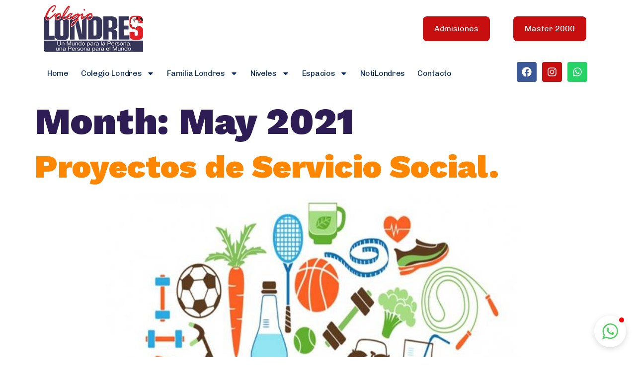

--- FILE ---
content_type: text/html; charset=UTF-8
request_url: https://colegiolondres.edu.co/2021/05/
body_size: 18625
content:
<!doctype html>
<html lang="en-US">
<head>
	<meta charset="UTF-8">
	<meta name="viewport" content="width=device-width, initial-scale=1">
	<link rel="profile" href="https://gmpg.org/xfn/11">
	<meta name='robots' content='noindex, follow' />
<script id="cookieyes" type="text/javascript" src="https://cdn-cookieyes.com/client_data/3521f16ae708c583636ea8c4/script.js"></script>
	<!-- This site is optimized with the Yoast SEO plugin v26.4 - https://yoast.com/wordpress/plugins/seo/ -->
	<title>May 2021 - Colegio Londres</title>
	<meta property="og:locale" content="en_US" />
	<meta property="og:type" content="website" />
	<meta property="og:title" content="May 2021 - Colegio Londres" />
	<meta property="og:url" content="https://colegiolondres.edu.co/2021/05/" />
	<meta property="og:site_name" content="Colegio Londres" />
	<meta name="twitter:card" content="summary_large_image" />
	<script type="application/ld+json" class="yoast-schema-graph">{"@context":"https://schema.org","@graph":[{"@type":"CollectionPage","@id":"https://colegiolondres.edu.co/2021/05/","url":"https://colegiolondres.edu.co/2021/05/","name":"May 2021 - Colegio Londres","isPartOf":{"@id":"https://colegiolondres.edu.co/#website"},"primaryImageOfPage":{"@id":"https://colegiolondres.edu.co/2021/05/#primaryimage"},"image":{"@id":"https://colegiolondres.edu.co/2021/05/#primaryimage"},"thumbnailUrl":"https://colegiolondres.edu.co/wp-content/uploads/2019/02/saludable-2.jpg","breadcrumb":{"@id":"https://colegiolondres.edu.co/2021/05/#breadcrumb"},"inLanguage":"en-US"},{"@type":"ImageObject","inLanguage":"en-US","@id":"https://colegiolondres.edu.co/2021/05/#primaryimage","url":"https://colegiolondres.edu.co/wp-content/uploads/2019/02/saludable-2.jpg","contentUrl":"https://colegiolondres.edu.co/wp-content/uploads/2019/02/saludable-2.jpg","width":960,"height":720},{"@type":"BreadcrumbList","@id":"https://colegiolondres.edu.co/2021/05/#breadcrumb","itemListElement":[{"@type":"ListItem","position":1,"name":"Inicio","item":"https://colegiolondres.edu.co/"},{"@type":"ListItem","position":2,"name":"Archivos para May 2021"}]},{"@type":"WebSite","@id":"https://colegiolondres.edu.co/#website","url":"https://colegiolondres.edu.co/","name":"Colegio Londres","description":"Un mundo para la persona, una persona para el mundo.","publisher":{"@id":"https://colegiolondres.edu.co/#organization"},"potentialAction":[{"@type":"SearchAction","target":{"@type":"EntryPoint","urlTemplate":"https://colegiolondres.edu.co/?s={search_term_string}"},"query-input":{"@type":"PropertyValueSpecification","valueRequired":true,"valueName":"search_term_string"}}],"inLanguage":"en-US"},{"@type":"Organization","@id":"https://colegiolondres.edu.co/#organization","name":"Colegio Londres","url":"https://colegiolondres.edu.co/","logo":{"@type":"ImageObject","inLanguage":"en-US","@id":"https://colegiolondres.edu.co/#/schema/logo/image/","url":"https://colegiolondres.edu.co/wp-content/uploads/2019/12/Untitled-5.png","contentUrl":"https://colegiolondres.edu.co/wp-content/uploads/2019/12/Untitled-5.png","width":250,"height":95,"caption":"Colegio Londres"},"image":{"@id":"https://colegiolondres.edu.co/#/schema/logo/image/"},"sameAs":["https://www.facebook.com/colegiolondres/","https://www.instagram.com/colegiolondres/"]}]}</script>
	<!-- / Yoast SEO plugin. -->


<link rel='dns-prefetch' href='//www.googletagmanager.com' />
<link rel="alternate" type="application/rss+xml" title="Colegio Londres &raquo; Feed" href="https://colegiolondres.edu.co/feed/" />
<link rel="alternate" type="application/rss+xml" title="Colegio Londres &raquo; Comments Feed" href="https://colegiolondres.edu.co/comments/feed/" />
<style id='wp-img-auto-sizes-contain-inline-css'>
img:is([sizes=auto i],[sizes^="auto," i]){contain-intrinsic-size:3000px 1500px}
/*# sourceURL=wp-img-auto-sizes-contain-inline-css */
</style>
<style id='wp-emoji-styles-inline-css'>

	img.wp-smiley, img.emoji {
		display: inline !important;
		border: none !important;
		box-shadow: none !important;
		height: 1em !important;
		width: 1em !important;
		margin: 0 0.07em !important;
		vertical-align: -0.1em !important;
		background: none !important;
		padding: 0 !important;
	}
/*# sourceURL=wp-emoji-styles-inline-css */
</style>
<link rel='stylesheet' id='wp-block-library-css' href='https://colegiolondres.edu.co/wp-includes/css/dist/block-library/style.min.css?ver=6.9' media='all' />
<style id='global-styles-inline-css'>
:root{--wp--preset--aspect-ratio--square: 1;--wp--preset--aspect-ratio--4-3: 4/3;--wp--preset--aspect-ratio--3-4: 3/4;--wp--preset--aspect-ratio--3-2: 3/2;--wp--preset--aspect-ratio--2-3: 2/3;--wp--preset--aspect-ratio--16-9: 16/9;--wp--preset--aspect-ratio--9-16: 9/16;--wp--preset--color--black: #000000;--wp--preset--color--cyan-bluish-gray: #abb8c3;--wp--preset--color--white: #ffffff;--wp--preset--color--pale-pink: #f78da7;--wp--preset--color--vivid-red: #cf2e2e;--wp--preset--color--luminous-vivid-orange: #ff6900;--wp--preset--color--luminous-vivid-amber: #fcb900;--wp--preset--color--light-green-cyan: #7bdcb5;--wp--preset--color--vivid-green-cyan: #00d084;--wp--preset--color--pale-cyan-blue: #8ed1fc;--wp--preset--color--vivid-cyan-blue: #0693e3;--wp--preset--color--vivid-purple: #9b51e0;--wp--preset--gradient--vivid-cyan-blue-to-vivid-purple: linear-gradient(135deg,rgb(6,147,227) 0%,rgb(155,81,224) 100%);--wp--preset--gradient--light-green-cyan-to-vivid-green-cyan: linear-gradient(135deg,rgb(122,220,180) 0%,rgb(0,208,130) 100%);--wp--preset--gradient--luminous-vivid-amber-to-luminous-vivid-orange: linear-gradient(135deg,rgb(252,185,0) 0%,rgb(255,105,0) 100%);--wp--preset--gradient--luminous-vivid-orange-to-vivid-red: linear-gradient(135deg,rgb(255,105,0) 0%,rgb(207,46,46) 100%);--wp--preset--gradient--very-light-gray-to-cyan-bluish-gray: linear-gradient(135deg,rgb(238,238,238) 0%,rgb(169,184,195) 100%);--wp--preset--gradient--cool-to-warm-spectrum: linear-gradient(135deg,rgb(74,234,220) 0%,rgb(151,120,209) 20%,rgb(207,42,186) 40%,rgb(238,44,130) 60%,rgb(251,105,98) 80%,rgb(254,248,76) 100%);--wp--preset--gradient--blush-light-purple: linear-gradient(135deg,rgb(255,206,236) 0%,rgb(152,150,240) 100%);--wp--preset--gradient--blush-bordeaux: linear-gradient(135deg,rgb(254,205,165) 0%,rgb(254,45,45) 50%,rgb(107,0,62) 100%);--wp--preset--gradient--luminous-dusk: linear-gradient(135deg,rgb(255,203,112) 0%,rgb(199,81,192) 50%,rgb(65,88,208) 100%);--wp--preset--gradient--pale-ocean: linear-gradient(135deg,rgb(255,245,203) 0%,rgb(182,227,212) 50%,rgb(51,167,181) 100%);--wp--preset--gradient--electric-grass: linear-gradient(135deg,rgb(202,248,128) 0%,rgb(113,206,126) 100%);--wp--preset--gradient--midnight: linear-gradient(135deg,rgb(2,3,129) 0%,rgb(40,116,252) 100%);--wp--preset--font-size--small: 13px;--wp--preset--font-size--medium: 20px;--wp--preset--font-size--large: 36px;--wp--preset--font-size--x-large: 42px;--wp--preset--spacing--20: 0.44rem;--wp--preset--spacing--30: 0.67rem;--wp--preset--spacing--40: 1rem;--wp--preset--spacing--50: 1.5rem;--wp--preset--spacing--60: 2.25rem;--wp--preset--spacing--70: 3.38rem;--wp--preset--spacing--80: 5.06rem;--wp--preset--shadow--natural: 6px 6px 9px rgba(0, 0, 0, 0.2);--wp--preset--shadow--deep: 12px 12px 50px rgba(0, 0, 0, 0.4);--wp--preset--shadow--sharp: 6px 6px 0px rgba(0, 0, 0, 0.2);--wp--preset--shadow--outlined: 6px 6px 0px -3px rgb(255, 255, 255), 6px 6px rgb(0, 0, 0);--wp--preset--shadow--crisp: 6px 6px 0px rgb(0, 0, 0);}:root { --wp--style--global--content-size: 800px;--wp--style--global--wide-size: 1200px; }:where(body) { margin: 0; }.wp-site-blocks > .alignleft { float: left; margin-right: 2em; }.wp-site-blocks > .alignright { float: right; margin-left: 2em; }.wp-site-blocks > .aligncenter { justify-content: center; margin-left: auto; margin-right: auto; }:where(.wp-site-blocks) > * { margin-block-start: 24px; margin-block-end: 0; }:where(.wp-site-blocks) > :first-child { margin-block-start: 0; }:where(.wp-site-blocks) > :last-child { margin-block-end: 0; }:root { --wp--style--block-gap: 24px; }:root :where(.is-layout-flow) > :first-child{margin-block-start: 0;}:root :where(.is-layout-flow) > :last-child{margin-block-end: 0;}:root :where(.is-layout-flow) > *{margin-block-start: 24px;margin-block-end: 0;}:root :where(.is-layout-constrained) > :first-child{margin-block-start: 0;}:root :where(.is-layout-constrained) > :last-child{margin-block-end: 0;}:root :where(.is-layout-constrained) > *{margin-block-start: 24px;margin-block-end: 0;}:root :where(.is-layout-flex){gap: 24px;}:root :where(.is-layout-grid){gap: 24px;}.is-layout-flow > .alignleft{float: left;margin-inline-start: 0;margin-inline-end: 2em;}.is-layout-flow > .alignright{float: right;margin-inline-start: 2em;margin-inline-end: 0;}.is-layout-flow > .aligncenter{margin-left: auto !important;margin-right: auto !important;}.is-layout-constrained > .alignleft{float: left;margin-inline-start: 0;margin-inline-end: 2em;}.is-layout-constrained > .alignright{float: right;margin-inline-start: 2em;margin-inline-end: 0;}.is-layout-constrained > .aligncenter{margin-left: auto !important;margin-right: auto !important;}.is-layout-constrained > :where(:not(.alignleft):not(.alignright):not(.alignfull)){max-width: var(--wp--style--global--content-size);margin-left: auto !important;margin-right: auto !important;}.is-layout-constrained > .alignwide{max-width: var(--wp--style--global--wide-size);}body .is-layout-flex{display: flex;}.is-layout-flex{flex-wrap: wrap;align-items: center;}.is-layout-flex > :is(*, div){margin: 0;}body .is-layout-grid{display: grid;}.is-layout-grid > :is(*, div){margin: 0;}body{padding-top: 0px;padding-right: 0px;padding-bottom: 0px;padding-left: 0px;}a:where(:not(.wp-element-button)){text-decoration: underline;}:root :where(.wp-element-button, .wp-block-button__link){background-color: #32373c;border-width: 0;color: #fff;font-family: inherit;font-size: inherit;font-style: inherit;font-weight: inherit;letter-spacing: inherit;line-height: inherit;padding-top: calc(0.667em + 2px);padding-right: calc(1.333em + 2px);padding-bottom: calc(0.667em + 2px);padding-left: calc(1.333em + 2px);text-decoration: none;text-transform: inherit;}.has-black-color{color: var(--wp--preset--color--black) !important;}.has-cyan-bluish-gray-color{color: var(--wp--preset--color--cyan-bluish-gray) !important;}.has-white-color{color: var(--wp--preset--color--white) !important;}.has-pale-pink-color{color: var(--wp--preset--color--pale-pink) !important;}.has-vivid-red-color{color: var(--wp--preset--color--vivid-red) !important;}.has-luminous-vivid-orange-color{color: var(--wp--preset--color--luminous-vivid-orange) !important;}.has-luminous-vivid-amber-color{color: var(--wp--preset--color--luminous-vivid-amber) !important;}.has-light-green-cyan-color{color: var(--wp--preset--color--light-green-cyan) !important;}.has-vivid-green-cyan-color{color: var(--wp--preset--color--vivid-green-cyan) !important;}.has-pale-cyan-blue-color{color: var(--wp--preset--color--pale-cyan-blue) !important;}.has-vivid-cyan-blue-color{color: var(--wp--preset--color--vivid-cyan-blue) !important;}.has-vivid-purple-color{color: var(--wp--preset--color--vivid-purple) !important;}.has-black-background-color{background-color: var(--wp--preset--color--black) !important;}.has-cyan-bluish-gray-background-color{background-color: var(--wp--preset--color--cyan-bluish-gray) !important;}.has-white-background-color{background-color: var(--wp--preset--color--white) !important;}.has-pale-pink-background-color{background-color: var(--wp--preset--color--pale-pink) !important;}.has-vivid-red-background-color{background-color: var(--wp--preset--color--vivid-red) !important;}.has-luminous-vivid-orange-background-color{background-color: var(--wp--preset--color--luminous-vivid-orange) !important;}.has-luminous-vivid-amber-background-color{background-color: var(--wp--preset--color--luminous-vivid-amber) !important;}.has-light-green-cyan-background-color{background-color: var(--wp--preset--color--light-green-cyan) !important;}.has-vivid-green-cyan-background-color{background-color: var(--wp--preset--color--vivid-green-cyan) !important;}.has-pale-cyan-blue-background-color{background-color: var(--wp--preset--color--pale-cyan-blue) !important;}.has-vivid-cyan-blue-background-color{background-color: var(--wp--preset--color--vivid-cyan-blue) !important;}.has-vivid-purple-background-color{background-color: var(--wp--preset--color--vivid-purple) !important;}.has-black-border-color{border-color: var(--wp--preset--color--black) !important;}.has-cyan-bluish-gray-border-color{border-color: var(--wp--preset--color--cyan-bluish-gray) !important;}.has-white-border-color{border-color: var(--wp--preset--color--white) !important;}.has-pale-pink-border-color{border-color: var(--wp--preset--color--pale-pink) !important;}.has-vivid-red-border-color{border-color: var(--wp--preset--color--vivid-red) !important;}.has-luminous-vivid-orange-border-color{border-color: var(--wp--preset--color--luminous-vivid-orange) !important;}.has-luminous-vivid-amber-border-color{border-color: var(--wp--preset--color--luminous-vivid-amber) !important;}.has-light-green-cyan-border-color{border-color: var(--wp--preset--color--light-green-cyan) !important;}.has-vivid-green-cyan-border-color{border-color: var(--wp--preset--color--vivid-green-cyan) !important;}.has-pale-cyan-blue-border-color{border-color: var(--wp--preset--color--pale-cyan-blue) !important;}.has-vivid-cyan-blue-border-color{border-color: var(--wp--preset--color--vivid-cyan-blue) !important;}.has-vivid-purple-border-color{border-color: var(--wp--preset--color--vivid-purple) !important;}.has-vivid-cyan-blue-to-vivid-purple-gradient-background{background: var(--wp--preset--gradient--vivid-cyan-blue-to-vivid-purple) !important;}.has-light-green-cyan-to-vivid-green-cyan-gradient-background{background: var(--wp--preset--gradient--light-green-cyan-to-vivid-green-cyan) !important;}.has-luminous-vivid-amber-to-luminous-vivid-orange-gradient-background{background: var(--wp--preset--gradient--luminous-vivid-amber-to-luminous-vivid-orange) !important;}.has-luminous-vivid-orange-to-vivid-red-gradient-background{background: var(--wp--preset--gradient--luminous-vivid-orange-to-vivid-red) !important;}.has-very-light-gray-to-cyan-bluish-gray-gradient-background{background: var(--wp--preset--gradient--very-light-gray-to-cyan-bluish-gray) !important;}.has-cool-to-warm-spectrum-gradient-background{background: var(--wp--preset--gradient--cool-to-warm-spectrum) !important;}.has-blush-light-purple-gradient-background{background: var(--wp--preset--gradient--blush-light-purple) !important;}.has-blush-bordeaux-gradient-background{background: var(--wp--preset--gradient--blush-bordeaux) !important;}.has-luminous-dusk-gradient-background{background: var(--wp--preset--gradient--luminous-dusk) !important;}.has-pale-ocean-gradient-background{background: var(--wp--preset--gradient--pale-ocean) !important;}.has-electric-grass-gradient-background{background: var(--wp--preset--gradient--electric-grass) !important;}.has-midnight-gradient-background{background: var(--wp--preset--gradient--midnight) !important;}.has-small-font-size{font-size: var(--wp--preset--font-size--small) !important;}.has-medium-font-size{font-size: var(--wp--preset--font-size--medium) !important;}.has-large-font-size{font-size: var(--wp--preset--font-size--large) !important;}.has-x-large-font-size{font-size: var(--wp--preset--font-size--x-large) !important;}
/*# sourceURL=global-styles-inline-css */
</style>

<link rel='stylesheet' id='contact-form-7-css' href='https://colegiolondres.edu.co/wp-content/plugins/contact-form-7/includes/css/styles.css?ver=6.1.3' media='all' />
<link rel='stylesheet' id='hello-elementor-css' href='https://colegiolondres.edu.co/wp-content/themes/hello-elementor/assets/css/reset.css?ver=3.4.5' media='all' />
<link rel='stylesheet' id='hello-elementor-theme-style-css' href='https://colegiolondres.edu.co/wp-content/themes/hello-elementor/assets/css/theme.css?ver=3.4.5' media='all' />
<link rel='stylesheet' id='hello-elementor-header-footer-css' href='https://colegiolondres.edu.co/wp-content/themes/hello-elementor/assets/css/header-footer.css?ver=3.4.5' media='all' />
<link rel='stylesheet' id='elementor-frontend-css' href='https://colegiolondres.edu.co/wp-content/plugins/elementor/assets/css/frontend.min.css?ver=3.33.2' media='all' />
<link rel='stylesheet' id='elementor-post-35808-css' href='https://colegiolondres.edu.co/wp-content/uploads/elementor/css/post-35808.css?ver=1765627847' media='all' />
<link rel='stylesheet' id='widget-image-css' href='https://colegiolondres.edu.co/wp-content/plugins/elementor/assets/css/widget-image.min.css?ver=3.33.2' media='all' />
<link rel='stylesheet' id='widget-nav-menu-css' href='https://colegiolondres.edu.co/wp-content/plugins/pro-elements/assets/css/widget-nav-menu.min.css?ver=3.33.1' media='all' />
<link rel='stylesheet' id='widget-social-icons-css' href='https://colegiolondres.edu.co/wp-content/plugins/elementor/assets/css/widget-social-icons.min.css?ver=3.33.2' media='all' />
<link rel='stylesheet' id='e-apple-webkit-css' href='https://colegiolondres.edu.co/wp-content/plugins/elementor/assets/css/conditionals/apple-webkit.min.css?ver=3.33.2' media='all' />
<link rel='stylesheet' id='e-sticky-css' href='https://colegiolondres.edu.co/wp-content/plugins/pro-elements/assets/css/modules/sticky.min.css?ver=3.33.1' media='all' />
<link rel='stylesheet' id='widget-spacer-css' href='https://colegiolondres.edu.co/wp-content/plugins/elementor/assets/css/widget-spacer.min.css?ver=3.33.2' media='all' />
<link rel='stylesheet' id='widget-heading-css' href='https://colegiolondres.edu.co/wp-content/plugins/elementor/assets/css/widget-heading.min.css?ver=3.33.2' media='all' />
<link rel='stylesheet' id='widget-icon-list-css' href='https://colegiolondres.edu.co/wp-content/plugins/elementor/assets/css/widget-icon-list.min.css?ver=3.33.2' media='all' />
<link rel='stylesheet' id='elementor-post-35878-css' href='https://colegiolondres.edu.co/wp-content/uploads/elementor/css/post-35878.css?ver=1765627848' media='all' />
<link rel='stylesheet' id='elementor-post-35902-css' href='https://colegiolondres.edu.co/wp-content/uploads/elementor/css/post-35902.css?ver=1765627848' media='all' />
<link rel='stylesheet' id='elementor-gf-chivo-css' href='https://fonts.googleapis.com/css?family=Chivo:100,100italic,200,200italic,300,300italic,400,400italic,500,500italic,600,600italic,700,700italic,800,800italic,900,900italic&#038;display=swap' media='all' />
<link rel='stylesheet' id='elementor-gf-worksans-css' href='https://fonts.googleapis.com/css?family=Work+Sans:100,100italic,200,200italic,300,300italic,400,400italic,500,500italic,600,600italic,700,700italic,800,800italic,900,900italic&#038;display=swap' media='all' />
<script src="https://colegiolondres.edu.co/wp-includes/js/jquery/jquery.min.js?ver=3.7.1" id="jquery-core-js"></script>
<script src="https://colegiolondres.edu.co/wp-includes/js/jquery/jquery-migrate.min.js?ver=3.4.1" id="jquery-migrate-js"></script>

<!-- Google tag (gtag.js) snippet added by Site Kit -->
<!-- Google Analytics snippet added by Site Kit -->
<!-- Google Ads snippet added by Site Kit -->
<script src="https://www.googletagmanager.com/gtag/js?id=GT-KFGF357" id="google_gtagjs-js" async></script>
<script id="google_gtagjs-js-after">
window.dataLayer = window.dataLayer || [];function gtag(){dataLayer.push(arguments);}
gtag("set","linker",{"domains":["colegiolondres.edu.co"]});
gtag("js", new Date());
gtag("set", "developer_id.dZTNiMT", true);
gtag("config", "GT-KFGF357");
gtag("config", "AW-17666176140");
 window._googlesitekit = window._googlesitekit || {}; window._googlesitekit.throttledEvents = []; window._googlesitekit.gtagEvent = (name, data) => { var key = JSON.stringify( { name, data } ); if ( !! window._googlesitekit.throttledEvents[ key ] ) { return; } window._googlesitekit.throttledEvents[ key ] = true; setTimeout( () => { delete window._googlesitekit.throttledEvents[ key ]; }, 5 ); gtag( "event", name, { ...data, event_source: "site-kit" } ); }; 
//# sourceURL=google_gtagjs-js-after
</script>
<script></script><link rel="https://api.w.org/" href="https://colegiolondres.edu.co/wp-json/" /><link rel="EditURI" type="application/rsd+xml" title="RSD" href="https://colegiolondres.edu.co/xmlrpc.php?rsd" />
<meta name="generator" content="WordPress 6.9" />
<meta name="generator" content="Redux 4.5.8" /><meta name="generator" content="Site Kit by Google 1.166.0" /><meta name="generator" content="Elementor 3.33.2; features: e_font_icon_svg, additional_custom_breakpoints; settings: css_print_method-external, google_font-enabled, font_display-swap">
			<style>
				.e-con.e-parent:nth-of-type(n+4):not(.e-lazyloaded):not(.e-no-lazyload),
				.e-con.e-parent:nth-of-type(n+4):not(.e-lazyloaded):not(.e-no-lazyload) * {
					background-image: none !important;
				}
				@media screen and (max-height: 1024px) {
					.e-con.e-parent:nth-of-type(n+3):not(.e-lazyloaded):not(.e-no-lazyload),
					.e-con.e-parent:nth-of-type(n+3):not(.e-lazyloaded):not(.e-no-lazyload) * {
						background-image: none !important;
					}
				}
				@media screen and (max-height: 640px) {
					.e-con.e-parent:nth-of-type(n+2):not(.e-lazyloaded):not(.e-no-lazyload),
					.e-con.e-parent:nth-of-type(n+2):not(.e-lazyloaded):not(.e-no-lazyload) * {
						background-image: none !important;
					}
				}
			</style>
			<meta name="generator" content="Powered by WPBakery Page Builder - drag and drop page builder for WordPress."/>
<link rel="icon" href="https://colegiolondres.edu.co/wp-content/uploads/2018/07/cropped-favicon3-32x32.png" sizes="32x32" />
<link rel="icon" href="https://colegiolondres.edu.co/wp-content/uploads/2018/07/cropped-favicon3-192x192.png" sizes="192x192" />
<link rel="apple-touch-icon" href="https://colegiolondres.edu.co/wp-content/uploads/2018/07/cropped-favicon3-180x180.png" />
<meta name="msapplication-TileImage" content="https://colegiolondres.edu.co/wp-content/uploads/2018/07/cropped-favicon3-270x270.png" />
<noscript><style> .wpb_animate_when_almost_visible { opacity: 1; }</style></noscript></head>
<body class="archive date wp-custom-logo wp-embed-responsive wp-theme-hello-elementor hello-elementor-default wpb-js-composer js-comp-ver-8.7.2 vc_responsive elementor-default elementor-kit-35808">


<a class="skip-link screen-reader-text" href="#content">Skip to content</a>

		<header data-elementor-type="header" data-elementor-id="35878" class="elementor elementor-35878 elementor-location-header" data-elementor-post-type="elementor_library">
					<section class="elementor-section elementor-top-section elementor-element elementor-element-b6435e1 elementor-section-boxed elementor-section-height-default elementor-section-height-default" data-id="b6435e1" data-element_type="section">
						<div class="elementor-container elementor-column-gap-default">
					<div class="elementor-column elementor-col-25 elementor-top-column elementor-element elementor-element-d39824f" data-id="d39824f" data-element_type="column">
			<div class="elementor-widget-wrap elementor-element-populated">
						<div class="elementor-element elementor-element-8512771 elementor-widget elementor-widget-theme-site-logo elementor-widget-image" data-id="8512771" data-element_type="widget" data-widget_type="theme-site-logo.default">
											<a href="https://colegiolondres.edu.co">
			<img width="250" height="95" src="https://colegiolondres.edu.co/wp-content/uploads/2019/12/Untitled-5.png" class="attachment-full size-full wp-image-5949" alt="" srcset="https://colegiolondres.edu.co/wp-content/uploads/2019/12/Untitled-5.png 250w, https://colegiolondres.edu.co/wp-content/uploads/2019/12/Untitled-5-150x57.png 150w" sizes="(max-width: 250px) 100vw, 250px" />				</a>
											</div>
					</div>
		</div>
				<div class="elementor-column elementor-col-25 elementor-top-column elementor-element elementor-element-b275766" data-id="b275766" data-element_type="column">
			<div class="elementor-widget-wrap">
							</div>
		</div>
				<div class="elementor-column elementor-col-25 elementor-top-column elementor-element elementor-element-8421fd2" data-id="8421fd2" data-element_type="column">
			<div class="elementor-widget-wrap elementor-element-populated">
						<div class="elementor-element elementor-element-a5a0621 elementor-button-info elementor-widget__width-auto elementor-widget elementor-widget-button" data-id="a5a0621" data-element_type="widget" data-widget_type="button.default">
										<a class="elementor-button elementor-button-link elementor-size-sm" href="https://colegiolondres.edu.co/colegio/admisiones/">
						<span class="elementor-button-content-wrapper">
									<span class="elementor-button-text">Admisiones</span>
					</span>
					</a>
								</div>
					</div>
		</div>
				<div class="elementor-column elementor-col-25 elementor-top-column elementor-element elementor-element-46a552a" data-id="46a552a" data-element_type="column">
			<div class="elementor-widget-wrap elementor-element-populated">
						<div class="elementor-element elementor-element-736b5ac elementor-button-info elementor-widget__width-auto elementor-widget elementor-widget-button" data-id="736b5ac" data-element_type="widget" data-widget_type="button.default">
										<a class="elementor-button elementor-button-link elementor-size-sm" href="https://login.master2000.net/ingreso/?A=305001017107&#038;&#038;" target="_blank">
						<span class="elementor-button-content-wrapper">
									<span class="elementor-button-text">Master 2000</span>
					</span>
					</a>
								</div>
					</div>
		</div>
					</div>
		</section>
				<section class="elementor-section elementor-top-section elementor-element elementor-element-7f52e79 elementor-section-boxed elementor-section-height-default elementor-section-height-default" data-id="7f52e79" data-element_type="section" data-settings="{&quot;background_background&quot;:&quot;classic&quot;,&quot;sticky&quot;:&quot;top&quot;,&quot;animation&quot;:&quot;none&quot;,&quot;sticky_effects_offset&quot;:20,&quot;sticky_on&quot;:[&quot;desktop&quot;,&quot;tablet&quot;],&quot;sticky_offset&quot;:0,&quot;sticky_anchor_link_offset&quot;:0}">
						<div class="elementor-container elementor-column-gap-default">
					<div class="elementor-column elementor-col-50 elementor-top-column elementor-element elementor-element-59863ac" data-id="59863ac" data-element_type="column">
			<div class="elementor-widget-wrap elementor-element-populated">
						<div class="elementor-element elementor-element-b2a9b38 elementor-nav-menu__align-start elementor-nav-menu--dropdown-tablet elementor-nav-menu__text-align-aside elementor-nav-menu--toggle elementor-nav-menu--burger elementor-widget elementor-widget-nav-menu" data-id="b2a9b38" data-element_type="widget" data-settings="{&quot;layout&quot;:&quot;horizontal&quot;,&quot;submenu_icon&quot;:{&quot;value&quot;:&quot;&lt;svg aria-hidden=\&quot;true\&quot; class=\&quot;e-font-icon-svg e-fas-caret-down\&quot; viewBox=\&quot;0 0 320 512\&quot; xmlns=\&quot;http:\/\/www.w3.org\/2000\/svg\&quot;&gt;&lt;path d=\&quot;M31.3 192h257.3c17.8 0 26.7 21.5 14.1 34.1L174.1 354.8c-7.8 7.8-20.5 7.8-28.3 0L17.2 226.1C4.6 213.5 13.5 192 31.3 192z\&quot;&gt;&lt;\/path&gt;&lt;\/svg&gt;&quot;,&quot;library&quot;:&quot;fa-solid&quot;},&quot;toggle&quot;:&quot;burger&quot;}" data-widget_type="nav-menu.default">
								<nav aria-label="Menu" class="elementor-nav-menu--main elementor-nav-menu__container elementor-nav-menu--layout-horizontal e--pointer-overline e--animation-fade">
				<ul id="menu-1-b2a9b38" class="elementor-nav-menu"><li class="menu-item menu-item-type-custom menu-item-object-custom menu-item-home menu-item-36121"><a href="https://colegiolondres.edu.co/" class="elementor-item">Home</a></li>
<li class="menu-item menu-item-type-custom menu-item-object-custom menu-item-has-children menu-item-35520"><a href="#" class="elementor-item elementor-item-anchor">Colegio Londres</a>
<ul class="sub-menu elementor-nav-menu--dropdown">
	<li class="menu-item menu-item-type-post_type menu-item-object-page menu-item-35523"><a href="https://colegiolondres.edu.co/colegio/" class="elementor-sub-item">Acerca de nosotros</a></li>
	<li class="menu-item menu-item-type-post_type menu-item-object-page menu-item-35529"><a href="https://colegiolondres.edu.co/colegio/docentes/" class="elementor-sub-item">Nuestros Docentes</a></li>
	<li class="menu-item menu-item-type-post_type menu-item-object-page menu-item-35521"><a href="https://colegiolondres.edu.co/colegio/reconocimientos/" class="elementor-sub-item">Reconocimientos</a></li>
	<li class="menu-item menu-item-type-post_type menu-item-object-page menu-item-35526"><a href="https://colegiolondres.edu.co/colegio/galeria/" class="elementor-sub-item">Galería de actividades</a></li>
	<li class="menu-item menu-item-type-post_type menu-item-object-page menu-item-35515"><a href="https://colegiolondres.edu.co/proyectos/" class="elementor-sub-item">Proyectos</a></li>
</ul>
</li>
<li class="menu-item menu-item-type-custom menu-item-object-custom menu-item-has-children menu-item-35534"><a href="#" class="elementor-item elementor-item-anchor">Familia Londres</a>
<ul class="sub-menu elementor-nav-menu--dropdown">
	<li class="menu-item menu-item-type-custom menu-item-object-custom menu-item-35536"><a href="https://login.master2000.net/ingreso/index.php?AB=ca43ce52b5660215edf4a05fa473e2dd&#038;DC=ca43ce52b5660215edf4a05fa473e2dd" class="elementor-sub-item">Master 2000</a></li>
	<li class="menu-item menu-item-type-custom menu-item-object-custom menu-item-35531"><a href="https://drive.google.com/file/d/1Xmzl1jDXJcXkrxXq_KFxqMulRA2EJPeL/view" class="elementor-sub-item">Horarios de clase 2025</a></li>
	<li class="menu-item menu-item-type-custom menu-item-object-custom menu-item-35535"><a href="https://colegiolondres.edu.co/tutoriales-2025/" class="elementor-sub-item">Tutoriales</a></li>
</ul>
</li>
<li class="menu-item menu-item-type-custom menu-item-object-custom menu-item-has-children menu-item-35516"><a href="#" class="elementor-item elementor-item-anchor">Niveles</a>
<ul class="sub-menu elementor-nav-menu--dropdown">
	<li class="menu-item menu-item-type-post_type menu-item-object-page menu-item-35518"><a href="https://colegiolondres.edu.co/niveles/transicion/" class="elementor-sub-item">Transición</a></li>
	<li class="menu-item menu-item-type-post_type menu-item-object-page menu-item-35519"><a href="https://colegiolondres.edu.co/niveles/primaria/" class="elementor-sub-item">Primaria</a></li>
	<li class="menu-item menu-item-type-post_type menu-item-object-page menu-item-35517"><a href="https://colegiolondres.edu.co/niveles/bachillerato/" class="elementor-sub-item">Bachillerato</a></li>
</ul>
</li>
<li class="menu-item menu-item-type-custom menu-item-object-custom menu-item-has-children menu-item-35530"><a href="#" class="elementor-item elementor-item-anchor">Espacios</a>
<ul class="sub-menu elementor-nav-menu--dropdown">
	<li class="menu-item menu-item-type-post_type menu-item-object-page menu-item-35527"><a href="https://colegiolondres.edu.co/colegio/espacios/" class="elementor-sub-item">Nuestros espacios</a></li>
	<li class="menu-item menu-item-type-post_type menu-item-object-page menu-item-35528"><a href="https://colegiolondres.edu.co/metaverso-londres/" class="elementor-sub-item">Metaverso Londres</a></li>
</ul>
</li>
<li class="menu-item menu-item-type-post_type menu-item-object-page menu-item-36120"><a href="https://colegiolondres.edu.co/notilondres/" class="elementor-item">NotiLondres</a></li>
<li class="menu-item menu-item-type-post_type menu-item-object-page menu-item-35623"><a href="https://colegiolondres.edu.co/contacto/" class="elementor-item">Contacto</a></li>
</ul>			</nav>
					<div class="elementor-menu-toggle" role="button" tabindex="0" aria-label="Menu Toggle" aria-expanded="false">
			<svg aria-hidden="true" role="presentation" class="elementor-menu-toggle__icon--open e-font-icon-svg e-eicon-menu-bar" viewBox="0 0 1000 1000" xmlns="http://www.w3.org/2000/svg"><path d="M104 333H896C929 333 958 304 958 271S929 208 896 208H104C71 208 42 237 42 271S71 333 104 333ZM104 583H896C929 583 958 554 958 521S929 458 896 458H104C71 458 42 487 42 521S71 583 104 583ZM104 833H896C929 833 958 804 958 771S929 708 896 708H104C71 708 42 737 42 771S71 833 104 833Z"></path></svg><svg aria-hidden="true" role="presentation" class="elementor-menu-toggle__icon--close e-font-icon-svg e-eicon-close" viewBox="0 0 1000 1000" xmlns="http://www.w3.org/2000/svg"><path d="M742 167L500 408 258 167C246 154 233 150 217 150 196 150 179 158 167 167 154 179 150 196 150 212 150 229 154 242 171 254L408 500 167 742C138 771 138 800 167 829 196 858 225 858 254 829L496 587 738 829C750 842 767 846 783 846 800 846 817 842 829 829 842 817 846 804 846 783 846 767 842 750 829 737L588 500 833 258C863 229 863 200 833 171 804 137 775 137 742 167Z"></path></svg>		</div>
					<nav class="elementor-nav-menu--dropdown elementor-nav-menu__container" aria-hidden="true">
				<ul id="menu-2-b2a9b38" class="elementor-nav-menu"><li class="menu-item menu-item-type-custom menu-item-object-custom menu-item-home menu-item-36121"><a href="https://colegiolondres.edu.co/" class="elementor-item" tabindex="-1">Home</a></li>
<li class="menu-item menu-item-type-custom menu-item-object-custom menu-item-has-children menu-item-35520"><a href="#" class="elementor-item elementor-item-anchor" tabindex="-1">Colegio Londres</a>
<ul class="sub-menu elementor-nav-menu--dropdown">
	<li class="menu-item menu-item-type-post_type menu-item-object-page menu-item-35523"><a href="https://colegiolondres.edu.co/colegio/" class="elementor-sub-item" tabindex="-1">Acerca de nosotros</a></li>
	<li class="menu-item menu-item-type-post_type menu-item-object-page menu-item-35529"><a href="https://colegiolondres.edu.co/colegio/docentes/" class="elementor-sub-item" tabindex="-1">Nuestros Docentes</a></li>
	<li class="menu-item menu-item-type-post_type menu-item-object-page menu-item-35521"><a href="https://colegiolondres.edu.co/colegio/reconocimientos/" class="elementor-sub-item" tabindex="-1">Reconocimientos</a></li>
	<li class="menu-item menu-item-type-post_type menu-item-object-page menu-item-35526"><a href="https://colegiolondres.edu.co/colegio/galeria/" class="elementor-sub-item" tabindex="-1">Galería de actividades</a></li>
	<li class="menu-item menu-item-type-post_type menu-item-object-page menu-item-35515"><a href="https://colegiolondres.edu.co/proyectos/" class="elementor-sub-item" tabindex="-1">Proyectos</a></li>
</ul>
</li>
<li class="menu-item menu-item-type-custom menu-item-object-custom menu-item-has-children menu-item-35534"><a href="#" class="elementor-item elementor-item-anchor" tabindex="-1">Familia Londres</a>
<ul class="sub-menu elementor-nav-menu--dropdown">
	<li class="menu-item menu-item-type-custom menu-item-object-custom menu-item-35536"><a href="https://login.master2000.net/ingreso/index.php?AB=ca43ce52b5660215edf4a05fa473e2dd&#038;DC=ca43ce52b5660215edf4a05fa473e2dd" class="elementor-sub-item" tabindex="-1">Master 2000</a></li>
	<li class="menu-item menu-item-type-custom menu-item-object-custom menu-item-35531"><a href="https://drive.google.com/file/d/1Xmzl1jDXJcXkrxXq_KFxqMulRA2EJPeL/view" class="elementor-sub-item" tabindex="-1">Horarios de clase 2025</a></li>
	<li class="menu-item menu-item-type-custom menu-item-object-custom menu-item-35535"><a href="https://colegiolondres.edu.co/tutoriales-2025/" class="elementor-sub-item" tabindex="-1">Tutoriales</a></li>
</ul>
</li>
<li class="menu-item menu-item-type-custom menu-item-object-custom menu-item-has-children menu-item-35516"><a href="#" class="elementor-item elementor-item-anchor" tabindex="-1">Niveles</a>
<ul class="sub-menu elementor-nav-menu--dropdown">
	<li class="menu-item menu-item-type-post_type menu-item-object-page menu-item-35518"><a href="https://colegiolondres.edu.co/niveles/transicion/" class="elementor-sub-item" tabindex="-1">Transición</a></li>
	<li class="menu-item menu-item-type-post_type menu-item-object-page menu-item-35519"><a href="https://colegiolondres.edu.co/niveles/primaria/" class="elementor-sub-item" tabindex="-1">Primaria</a></li>
	<li class="menu-item menu-item-type-post_type menu-item-object-page menu-item-35517"><a href="https://colegiolondres.edu.co/niveles/bachillerato/" class="elementor-sub-item" tabindex="-1">Bachillerato</a></li>
</ul>
</li>
<li class="menu-item menu-item-type-custom menu-item-object-custom menu-item-has-children menu-item-35530"><a href="#" class="elementor-item elementor-item-anchor" tabindex="-1">Espacios</a>
<ul class="sub-menu elementor-nav-menu--dropdown">
	<li class="menu-item menu-item-type-post_type menu-item-object-page menu-item-35527"><a href="https://colegiolondres.edu.co/colegio/espacios/" class="elementor-sub-item" tabindex="-1">Nuestros espacios</a></li>
	<li class="menu-item menu-item-type-post_type menu-item-object-page menu-item-35528"><a href="https://colegiolondres.edu.co/metaverso-londres/" class="elementor-sub-item" tabindex="-1">Metaverso Londres</a></li>
</ul>
</li>
<li class="menu-item menu-item-type-post_type menu-item-object-page menu-item-36120"><a href="https://colegiolondres.edu.co/notilondres/" class="elementor-item" tabindex="-1">NotiLondres</a></li>
<li class="menu-item menu-item-type-post_type menu-item-object-page menu-item-35623"><a href="https://colegiolondres.edu.co/contacto/" class="elementor-item" tabindex="-1">Contacto</a></li>
</ul>			</nav>
						</div>
					</div>
		</div>
				<div class="elementor-column elementor-col-50 elementor-top-column elementor-element elementor-element-c97a588" data-id="c97a588" data-element_type="column">
			<div class="elementor-widget-wrap elementor-element-populated">
						<div class="elementor-element elementor-element-234195c elementor-grid-3 elementor-shape-rounded e-grid-align-center elementor-widget elementor-widget-social-icons" data-id="234195c" data-element_type="widget" data-widget_type="social-icons.default">
							<div class="elementor-social-icons-wrapper elementor-grid" role="list">
							<span class="elementor-grid-item" role="listitem">
					<a class="elementor-icon elementor-social-icon elementor-social-icon-facebook elementor-repeater-item-411969a" href="https://www.facebook.com/colegiolondres/" target="_blank">
						<span class="elementor-screen-only">Facebook</span>
						<svg aria-hidden="true" class="e-font-icon-svg e-fab-facebook" viewBox="0 0 512 512" xmlns="http://www.w3.org/2000/svg"><path d="M504 256C504 119 393 8 256 8S8 119 8 256c0 123.78 90.69 226.38 209.25 245V327.69h-63V256h63v-54.64c0-62.15 37-96.48 93.67-96.48 27.14 0 55.52 4.84 55.52 4.84v61h-31.28c-30.8 0-40.41 19.12-40.41 38.73V256h68.78l-11 71.69h-57.78V501C413.31 482.38 504 379.78 504 256z"></path></svg>					</a>
				</span>
							<span class="elementor-grid-item" role="listitem">
					<a class="elementor-icon elementor-social-icon elementor-social-icon-instagram elementor-repeater-item-f0d70af" href="https://www.instagram.com/colegiolondres/" target="_blank">
						<span class="elementor-screen-only">Instagram</span>
						<svg aria-hidden="true" class="e-font-icon-svg e-fab-instagram" viewBox="0 0 448 512" xmlns="http://www.w3.org/2000/svg"><path d="M224.1 141c-63.6 0-114.9 51.3-114.9 114.9s51.3 114.9 114.9 114.9S339 319.5 339 255.9 287.7 141 224.1 141zm0 189.6c-41.1 0-74.7-33.5-74.7-74.7s33.5-74.7 74.7-74.7 74.7 33.5 74.7 74.7-33.6 74.7-74.7 74.7zm146.4-194.3c0 14.9-12 26.8-26.8 26.8-14.9 0-26.8-12-26.8-26.8s12-26.8 26.8-26.8 26.8 12 26.8 26.8zm76.1 27.2c-1.7-35.9-9.9-67.7-36.2-93.9-26.2-26.2-58-34.4-93.9-36.2-37-2.1-147.9-2.1-184.9 0-35.8 1.7-67.6 9.9-93.9 36.1s-34.4 58-36.2 93.9c-2.1 37-2.1 147.9 0 184.9 1.7 35.9 9.9 67.7 36.2 93.9s58 34.4 93.9 36.2c37 2.1 147.9 2.1 184.9 0 35.9-1.7 67.7-9.9 93.9-36.2 26.2-26.2 34.4-58 36.2-93.9 2.1-37 2.1-147.8 0-184.8zM398.8 388c-7.8 19.6-22.9 34.7-42.6 42.6-29.5 11.7-99.5 9-132.1 9s-102.7 2.6-132.1-9c-19.6-7.8-34.7-22.9-42.6-42.6-11.7-29.5-9-99.5-9-132.1s-2.6-102.7 9-132.1c7.8-19.6 22.9-34.7 42.6-42.6 29.5-11.7 99.5-9 132.1-9s102.7-2.6 132.1 9c19.6 7.8 34.7 22.9 42.6 42.6 11.7 29.5 9 99.5 9 132.1s2.7 102.7-9 132.1z"></path></svg>					</a>
				</span>
							<span class="elementor-grid-item" role="listitem">
					<a class="elementor-icon elementor-social-icon elementor-social-icon-whatsapp elementor-repeater-item-e040fdc" href="http://wa.link/msa1vw" target="_blank">
						<span class="elementor-screen-only">Whatsapp</span>
						<svg aria-hidden="true" class="e-font-icon-svg e-fab-whatsapp" viewBox="0 0 448 512" xmlns="http://www.w3.org/2000/svg"><path d="M380.9 97.1C339 55.1 283.2 32 223.9 32c-122.4 0-222 99.6-222 222 0 39.1 10.2 77.3 29.6 111L0 480l117.7-30.9c32.4 17.7 68.9 27 106.1 27h.1c122.3 0 224.1-99.6 224.1-222 0-59.3-25.2-115-67.1-157zm-157 341.6c-33.2 0-65.7-8.9-94-25.7l-6.7-4-69.8 18.3L72 359.2l-4.4-7c-18.5-29.4-28.2-63.3-28.2-98.2 0-101.7 82.8-184.5 184.6-184.5 49.3 0 95.6 19.2 130.4 54.1 34.8 34.9 56.2 81.2 56.1 130.5 0 101.8-84.9 184.6-186.6 184.6zm101.2-138.2c-5.5-2.8-32.8-16.2-37.9-18-5.1-1.9-8.8-2.8-12.5 2.8-3.7 5.6-14.3 18-17.6 21.8-3.2 3.7-6.5 4.2-12 1.4-32.6-16.3-54-29.1-75.5-66-5.7-9.8 5.7-9.1 16.3-30.3 1.8-3.7.9-6.9-.5-9.7-1.4-2.8-12.5-30.1-17.1-41.2-4.5-10.8-9.1-9.3-12.5-9.5-3.2-.2-6.9-.2-10.6-.2-3.7 0-9.7 1.4-14.8 6.9-5.1 5.6-19.4 19-19.4 46.3 0 27.3 19.9 53.7 22.6 57.4 2.8 3.7 39.1 59.7 94.8 83.8 35.2 15.2 49 16.5 66.6 13.9 10.7-1.6 32.8-13.4 37.4-26.4 4.6-13 4.6-24.1 3.2-26.4-1.3-2.5-5-3.9-10.5-6.6z"></path></svg>					</a>
				</span>
					</div>
						</div>
				<div class="elementor-element elementor-element-97d444e elementor-widget elementor-widget-shortcode" data-id="97d444e" data-element_type="widget" data-widget_type="shortcode.default">
							<div class="elementor-shortcode">
            <div 
                class="elfsight-widget-whatsapp-chat elfsight-widget" 
                data-elfsight-whatsapp-chat-options="%7B%22facebookSubgoup%22%3Anull%2C%22whatsappSubgoup%22%3Anull%2C%22telegramSubgoup%22%3Anull%2C%22viberSubgoup%22%3Anull%2C%22rumbletalkSubgoup%22%3Anull%2C%22divider-1%22%3Anull%2C%22userAccessToken%22%3Anull%2C%22page%22%3Anull%2C%22phone%22%3A%22%2B573234288657%22%2C%22link%22%3Anull%2C%22userAccessTokenBubbleSubgroup%22%3Anull%2C%22bubbleIcon%22%3A%22whatsapp-chat%22%2C%22bubbleText%22%3A%22%22%2C%22picture%22%3A%22custom%22%2C%22pictureLibrary%22%3A%7B%22photo%22%3A%22https%3A%5C%2F%5C%2Fpbs.twimg.com%5C%2Fprofile_images%5C%2F951055655594545153%5C%2FF6eybr-i.jpg%22%7D%2C%22pictureCustom%22%3A%22https%3A%5C%2F%5C%2Fcolegiolondres.edu.co%5C%2Fwp-content%5C%2Fuploads%5C%2F2025%5C%2F10%5C%2Ffavicon3.png%22%2C%22name%22%3A%22Colegio%20Londres%22%2C%22nameCaptionType%22%3A%22custom%22%2C%22nameCaptionReplyTime%22%3A%22Typically%20replies%20within%20a%20day%22%2C%22nameCaptionCustom%22%3A%22Asistente%20virtual%22%2C%22welcomeMessage%22%3A%22Hola%20%5Cud83d%5Cudc4b%3Cbr%3E%5Cu00bfTienes%20alguna%20consulta%3F%22%2C%22buttonText%22%3A%22Chatea%20en%20WhatsApp%22%2C%22buttonIconVisible%22%3Atrue%2C%22position%22%3A%22floating%22%2C%22align%22%3A%22right%22%2C%22whereToDisplayChat%22%3A%22allPages%22%2C%22excludedPages%22%3A%5B%5D%2C%22specificPages%22%3A%5B%5D%2C%22devicesToDisplay%22%3A%5B%22mobile%22%2C%22desktop%22%5D%2C%22showChatTo%22%3A%22allVisitors%22%2C%22displayDays%22%3A%5B0%2C1%2C2%2C3%2C4%2C5%2C6%5D%2C%22timeSchedule%22%3Afalse%2C%22displayStartTime%22%3A%2200%3A00%22%2C%22displayEndTime%22%3A%2200%3A00%22%2C%22timeZone%22%3A0%2C%22timeOnPage%22%3A0%2C%22timeOnSite%22%3A0%2C%22scrollPosition%22%3A0%2C%22exiIntent%22%3Afalse%2C%22notifications%22%3A%5B%22bubbleBadge%22%2C%22tabTitle%22%5D%2C%22headerBackgroundColor%22%3A%22rgb%289%2C%2094%2C%2084%29%22%2C%22buttonColor%22%3A%22rgb%2879%2C%20206%2C%2093%29%22%2C%22bubbleBackgroundColor%22%3A%22rgb%28255%2C%20255%2C%20255%29%22%2C%22bubbleIconColor%22%3A%22rgb%2879%2C%20206%2C%2093%29%22%2C%22windowBackgroundColor%22%3A%22rgb%28230%2C%20221%2C%20212%29%22%2C%22windowBackgroundPattern%22%3A%22https%3A%5C%2F%5C%2Felfsight.com%5C%2Fassets%5C%2Fchats%5C%2Fpatterns%5C%2Fwhatsapp.png%22%2C%22buttonBorderRadius%22%3A20%2C%22widgetId%22%3A%221%22%7D" 
                data-elfsight-whatsapp-chat-version="1.2.0"
                data-elfsight-widget-id="elfsight-whatsapp-chat-1">
            </div>
            </div>
						</div>
					</div>
		</div>
					</div>
		</section>
				</header>
		<main id="content" class="site-main">

			<div class="page-header">
			<h1 class="entry-title">Month: <span>May 2021</span></h1>		</div>
	
	<div class="page-content">
					<article class="post">
				<h2 class="entry-title"><a href="https://colegiolondres.edu.co/proyectos-de-servicio-social/">Proyectos de Servicio Social.</a></h2><a href="https://colegiolondres.edu.co/proyectos-de-servicio-social/"><img fetchpriority="high" width="960" height="720" src="https://colegiolondres.edu.co/wp-content/uploads/2019/02/saludable-2-960x720.jpg" class="attachment-large size-large wp-post-image" alt="" decoding="async" srcset="https://colegiolondres.edu.co/wp-content/uploads/2019/02/saludable-2.jpg 960w, https://colegiolondres.edu.co/wp-content/uploads/2019/02/saludable-2-300x225.jpg 300w, https://colegiolondres.edu.co/wp-content/uploads/2019/02/saludable-2-150x113.jpg 150w" sizes="(max-width: 960px) 100vw, 960px" /></a><p>pay by phone casino</p>
			</article>
			</div>

	
</main>
		<footer data-elementor-type="footer" data-elementor-id="35902" class="elementor elementor-35902 elementor-location-footer" data-elementor-post-type="elementor_library">
					<section class="elementor-section elementor-top-section elementor-element elementor-element-d306e66 elementor-section-full_width elementor-section-height-default elementor-section-height-default" data-id="d306e66" data-element_type="section">
						<div class="elementor-container elementor-column-gap-no">
					<div class="elementor-column elementor-col-50 elementor-top-column elementor-element elementor-element-a271061" data-id="a271061" data-element_type="column" data-settings="{&quot;background_background&quot;:&quot;classic&quot;}">
			<div class="elementor-widget-wrap elementor-element-populated">
						<div class="elementor-element elementor-element-916552d elementor-widget elementor-widget-spacer" data-id="916552d" data-element_type="widget" data-widget_type="spacer.default">
							<div class="elementor-spacer">
			<div class="elementor-spacer-inner"></div>
		</div>
						</div>
					</div>
		</div>
				<div class="elementor-column elementor-col-50 elementor-top-column elementor-element elementor-element-5ff6f55" data-id="5ff6f55" data-element_type="column" data-settings="{&quot;background_background&quot;:&quot;classic&quot;}">
			<div class="elementor-widget-wrap elementor-element-populated">
						<div class="elementor-element elementor-element-a474d9b elementor-widget elementor-widget-spacer" data-id="a474d9b" data-element_type="widget" data-widget_type="spacer.default">
							<div class="elementor-spacer">
			<div class="elementor-spacer-inner"></div>
		</div>
						</div>
					</div>
		</div>
					</div>
		</section>
				<section class="elementor-section elementor-top-section elementor-element elementor-element-d90529d elementor-section-full_width elementor-section-height-default elementor-section-height-default" data-id="d90529d" data-element_type="section">
						<div class="elementor-container elementor-column-gap-no">
					<div class="elementor-column elementor-col-20 elementor-top-column elementor-element elementor-element-fed197b" data-id="fed197b" data-element_type="column" data-settings="{&quot;background_background&quot;:&quot;classic&quot;}">
			<div class="elementor-widget-wrap elementor-element-populated">
						<div class="elementor-element elementor-element-5426c0c elementor-widget elementor-widget-image" data-id="5426c0c" data-element_type="widget" data-widget_type="image.default">
															<img width="826" height="392" src="https://colegiolondres.edu.co/wp-content/uploads/2025/01/LOGO-LONDRES-2020-826x392.png" class="attachment-large size-large wp-image-33561" alt="" srcset="https://colegiolondres.edu.co/wp-content/uploads/2025/01/LOGO-LONDRES-2020.png 826w, https://colegiolondres.edu.co/wp-content/uploads/2025/01/LOGO-LONDRES-2020-300x142.png 300w, https://colegiolondres.edu.co/wp-content/uploads/2025/01/LOGO-LONDRES-2020-150x71.png 150w" sizes="(max-width: 826px) 100vw, 826px" />															</div>
				<div class="elementor-element elementor-element-8634523 elementor-widget elementor-widget-text-editor" data-id="8634523" data-element_type="widget" data-widget_type="text-editor.default">
									<p>Carrera 32 No. 81A Sur &#8211; 91 | Vereda Pan de Azúcar | Sabaneta, Antioquia</p>								</div>
					</div>
		</div>
				<div class="elementor-column elementor-col-20 elementor-top-column elementor-element elementor-element-ae6824d" data-id="ae6824d" data-element_type="column" data-settings="{&quot;background_background&quot;:&quot;classic&quot;}">
			<div class="elementor-widget-wrap elementor-element-populated">
						<div class="elementor-element elementor-element-8863e73 elementor-widget elementor-widget-heading" data-id="8863e73" data-element_type="widget" data-widget_type="heading.default">
					<h4 class="elementor-heading-title elementor-size-default">Contacto</h4>				</div>
				<div class="elementor-element elementor-element-77e2d12 elementor-icon-list--layout-traditional elementor-list-item-link-full_width elementor-widget elementor-widget-icon-list" data-id="77e2d12" data-element_type="widget" data-widget_type="icon-list.default">
							<ul class="elementor-icon-list-items">
							<li class="elementor-icon-list-item">
											<a href="mailto:contacto@colegiolondres.edu.co">

												<span class="elementor-icon-list-icon">
							<svg aria-hidden="true" class="e-font-icon-svg e-fas-mail-bulk" viewBox="0 0 576 512" xmlns="http://www.w3.org/2000/svg"><path d="M160 448c-25.6 0-51.2-22.4-64-32-64-44.8-83.2-60.8-96-70.4V480c0 17.67 14.33 32 32 32h256c17.67 0 32-14.33 32-32V345.6c-12.8 9.6-32 25.6-96 70.4-12.8 9.6-38.4 32-64 32zm128-192H32c-17.67 0-32 14.33-32 32v16c25.6 19.2 22.4 19.2 115.2 86.4 9.6 6.4 28.8 25.6 44.8 25.6s35.2-19.2 44.8-22.4c92.8-67.2 89.6-67.2 115.2-86.4V288c0-17.67-14.33-32-32-32zm256-96H224c-17.67 0-32 14.33-32 32v32h96c33.21 0 60.59 25.42 63.71 57.82l.29-.22V416h192c17.67 0 32-14.33 32-32V192c0-17.67-14.33-32-32-32zm-32 128h-64v-64h64v64zm-352-96c0-35.29 28.71-64 64-64h224V32c0-17.67-14.33-32-32-32H96C78.33 0 64 14.33 64 32v192h96v-32z"></path></svg>						</span>
										<span class="elementor-icon-list-text">contacto@colegiolondres.edu.co</span>
											</a>
									</li>
								<li class="elementor-icon-list-item">
											<a href="tel:%20(321)%20739%2067%2018">

												<span class="elementor-icon-list-icon">
							<svg aria-hidden="true" class="e-font-icon-svg e-fas-phone-alt" viewBox="0 0 512 512" xmlns="http://www.w3.org/2000/svg"><path d="M497.39 361.8l-112-48a24 24 0 0 0-28 6.9l-49.6 60.6A370.66 370.66 0 0 1 130.6 204.11l60.6-49.6a23.94 23.94 0 0 0 6.9-28l-48-112A24.16 24.16 0 0 0 122.6.61l-104 24A24 24 0 0 0 0 48c0 256.5 207.9 464 464 464a24 24 0 0 0 23.4-18.6l24-104a24.29 24.29 0 0 0-14.01-27.6z"></path></svg>						</span>
										<span class="elementor-icon-list-text">(321) 739 67 18</span>
											</a>
									</li>
								<li class="elementor-icon-list-item">
											<a href="tel:%20(321)%20739%2067%2018">

												<span class="elementor-icon-list-icon">
							<svg aria-hidden="true" class="e-font-icon-svg e-fab-whatsapp" viewBox="0 0 448 512" xmlns="http://www.w3.org/2000/svg"><path d="M380.9 97.1C339 55.1 283.2 32 223.9 32c-122.4 0-222 99.6-222 222 0 39.1 10.2 77.3 29.6 111L0 480l117.7-30.9c32.4 17.7 68.9 27 106.1 27h.1c122.3 0 224.1-99.6 224.1-222 0-59.3-25.2-115-67.1-157zm-157 341.6c-33.2 0-65.7-8.9-94-25.7l-6.7-4-69.8 18.3L72 359.2l-4.4-7c-18.5-29.4-28.2-63.3-28.2-98.2 0-101.7 82.8-184.5 184.6-184.5 49.3 0 95.6 19.2 130.4 54.1 34.8 34.9 56.2 81.2 56.1 130.5 0 101.8-84.9 184.6-186.6 184.6zm101.2-138.2c-5.5-2.8-32.8-16.2-37.9-18-5.1-1.9-8.8-2.8-12.5 2.8-3.7 5.6-14.3 18-17.6 21.8-3.2 3.7-6.5 4.2-12 1.4-32.6-16.3-54-29.1-75.5-66-5.7-9.8 5.7-9.1 16.3-30.3 1.8-3.7.9-6.9-.5-9.7-1.4-2.8-12.5-30.1-17.1-41.2-4.5-10.8-9.1-9.3-12.5-9.5-3.2-.2-6.9-.2-10.6-.2-3.7 0-9.7 1.4-14.8 6.9-5.1 5.6-19.4 19-19.4 46.3 0 27.3 19.9 53.7 22.6 57.4 2.8 3.7 39.1 59.7 94.8 83.8 35.2 15.2 49 16.5 66.6 13.9 10.7-1.6 32.8-13.4 37.4-26.4 4.6-13 4.6-24.1 3.2-26.4-1.3-2.5-5-3.9-10.5-6.6z"></path></svg>						</span>
										<span class="elementor-icon-list-text">(323) 428 86 57</span>
											</a>
									</li>
								<li class="elementor-icon-list-item">
											<a href="https://goo.gl/maps/X9K7yiAbc2Z2f4vs5" target="_blank">

												<span class="elementor-icon-list-icon">
							<svg aria-hidden="true" class="e-font-icon-svg e-fas-map-marker-alt" viewBox="0 0 384 512" xmlns="http://www.w3.org/2000/svg"><path d="M172.268 501.67C26.97 291.031 0 269.413 0 192 0 85.961 85.961 0 192 0s192 85.961 192 192c0 77.413-26.97 99.031-172.268 309.67-9.535 13.774-29.93 13.773-39.464 0zM192 272c44.183 0 80-35.817 80-80s-35.817-80-80-80-80 35.817-80 80 35.817 80 80 80z"></path></svg>						</span>
										<span class="elementor-icon-list-text">Ver mapa</span>
											</a>
									</li>
								<li class="elementor-icon-list-item">
											<a href="https://www.waze.com/es-419/livemap?zoom=17&#038;lat=6.13994&#038;lon=-75.63152" target="_blank">

												<span class="elementor-icon-list-icon">
							<svg aria-hidden="true" class="e-font-icon-svg e-fab-waze" viewBox="0 0 512 512" xmlns="http://www.w3.org/2000/svg"><path d="M502.17 201.67C516.69 287.53 471.23 369.59 389 409.8c13 34.1-12.4 70.2-48.32 70.2a51.68 51.68 0 0 1-51.57-49c-6.44.19-64.2 0-76.33-.64A51.69 51.69 0 0 1 159 479.92c-33.86-1.36-57.95-34.84-47-67.92-37.21-13.11-72.54-34.87-99.62-70.8-13-17.28-.48-41.8 20.84-41.8 46.31 0 32.22-54.17 43.15-110.26C94.8 95.2 193.12 32 288.09 32c102.48 0 197.15 70.67 214.08 169.67zM373.51 388.28c42-19.18 81.33-56.71 96.29-102.14 40.48-123.09-64.15-228-181.71-228-83.45 0-170.32 55.42-186.07 136-9.53 48.91 5 131.35-68.75 131.35C58.21 358.6 91.6 378.11 127 389.54c24.66-21.8 63.87-15.47 79.83 14.34 14.22 1 79.19 1.18 87.9.82a51.69 51.69 0 0 1 78.78-16.42zM205.12 187.13c0-34.74 50.84-34.75 50.84 0s-50.84 34.74-50.84 0zm116.57 0c0-34.74 50.86-34.75 50.86 0s-50.86 34.75-50.86 0zm-122.61 70.69c-3.44-16.94 22.18-22.18 25.62-5.21l.06.28c4.14 21.42 29.85 44 64.12 43.07 35.68-.94 59.25-22.21 64.11-42.77 4.46-16.05 28.6-10.36 25.47 6-5.23 22.18-31.21 62-91.46 62.9-42.55 0-80.88-27.84-87.9-64.25z"></path></svg>						</span>
										<span class="elementor-icon-list-text">Ver en Waze</span>
											</a>
									</li>
						</ul>
						</div>
					</div>
		</div>
				<div class="elementor-column elementor-col-20 elementor-top-column elementor-element elementor-element-286f59e" data-id="286f59e" data-element_type="column" data-settings="{&quot;background_background&quot;:&quot;classic&quot;}">
			<div class="elementor-widget-wrap elementor-element-populated">
						<div class="elementor-element elementor-element-cf566a0 elementor-widget elementor-widget-heading" data-id="cf566a0" data-element_type="widget" data-widget_type="heading.default">
					<h4 class="elementor-heading-title elementor-size-default">Enlaces</h4>				</div>
				<div class="elementor-element elementor-element-2c21b99 elementor-icon-list--layout-traditional elementor-list-item-link-full_width elementor-widget elementor-widget-icon-list" data-id="2c21b99" data-element_type="widget" data-widget_type="icon-list.default">
							<ul class="elementor-icon-list-items">
							<li class="elementor-icon-list-item">
											<a href="https://colegiolondres.edu.co/colegio/admisiones/">

											<span class="elementor-icon-list-text">Admisiones</span>
											</a>
									</li>
								<li class="elementor-icon-list-item">
											<a href="https://colegiolondres.edu.co/proteccion-de-datos/">

											<span class="elementor-icon-list-text">Protección de datos</span>
											</a>
									</li>
								<li class="elementor-icon-list-item">
											<a href="https://colegiolondres.edu.co/trabaje-con-nosotros/">

											<span class="elementor-icon-list-text">Trabaje con nosotros</span>
											</a>
									</li>
						</ul>
						</div>
					</div>
		</div>
				<div class="elementor-column elementor-col-20 elementor-top-column elementor-element elementor-element-9d1416a" data-id="9d1416a" data-element_type="column" data-settings="{&quot;background_background&quot;:&quot;classic&quot;}">
			<div class="elementor-widget-wrap elementor-element-populated">
						<div class="elementor-element elementor-element-5947a91 elementor-widget elementor-widget-heading" data-id="5947a91" data-element_type="widget" data-widget_type="heading.default">
					<h4 class="elementor-heading-title elementor-size-default">Colegio Londres</h4>				</div>
				<div class="elementor-element elementor-element-bb64c6f elementor-icon-list--layout-traditional elementor-list-item-link-full_width elementor-widget elementor-widget-icon-list" data-id="bb64c6f" data-element_type="widget" data-widget_type="icon-list.default">
							<ul class="elementor-icon-list-items">
							<li class="elementor-icon-list-item">
											<a href="https://colegiolondres.edu.co/colegio/">

											<span class="elementor-icon-list-text">Acerca de nosotros</span>
											</a>
									</li>
								<li class="elementor-icon-list-item">
											<a href="https://colegiolondres.edu.co/colegio/reconocimientos/">

											<span class="elementor-icon-list-text">Reconocimientos</span>
											</a>
									</li>
								<li class="elementor-icon-list-item">
											<a href="https://colegiolondres.edu.co/colegio/galeria/">

											<span class="elementor-icon-list-text">Galería de eventos</span>
											</a>
									</li>
						</ul>
						</div>
					</div>
		</div>
				<div class="elementor-column elementor-col-20 elementor-top-column elementor-element elementor-element-7a86868" data-id="7a86868" data-element_type="column" data-settings="{&quot;background_background&quot;:&quot;classic&quot;}">
			<div class="elementor-widget-wrap elementor-element-populated">
						<div class="elementor-element elementor-element-dc21102 elementor-grid-1 elementor-grid-mobile-3 elementor-shape-rounded e-grid-align-center elementor-widget elementor-widget-social-icons" data-id="dc21102" data-element_type="widget" data-widget_type="social-icons.default">
							<div class="elementor-social-icons-wrapper elementor-grid" role="list">
							<span class="elementor-grid-item" role="listitem">
					<a class="elementor-icon elementor-social-icon elementor-social-icon-facebook elementor-repeater-item-411969a" href="https://www.facebook.com/colegiolondres/" target="_blank">
						<span class="elementor-screen-only">Facebook</span>
						<svg aria-hidden="true" class="e-font-icon-svg e-fab-facebook" viewBox="0 0 512 512" xmlns="http://www.w3.org/2000/svg"><path d="M504 256C504 119 393 8 256 8S8 119 8 256c0 123.78 90.69 226.38 209.25 245V327.69h-63V256h63v-54.64c0-62.15 37-96.48 93.67-96.48 27.14 0 55.52 4.84 55.52 4.84v61h-31.28c-30.8 0-40.41 19.12-40.41 38.73V256h68.78l-11 71.69h-57.78V501C413.31 482.38 504 379.78 504 256z"></path></svg>					</a>
				</span>
							<span class="elementor-grid-item" role="listitem">
					<a class="elementor-icon elementor-social-icon elementor-social-icon-instagram elementor-repeater-item-f0d70af" href="https://www.instagram.com/colegiolondres/" target="_blank">
						<span class="elementor-screen-only">Instagram</span>
						<svg aria-hidden="true" class="e-font-icon-svg e-fab-instagram" viewBox="0 0 448 512" xmlns="http://www.w3.org/2000/svg"><path d="M224.1 141c-63.6 0-114.9 51.3-114.9 114.9s51.3 114.9 114.9 114.9S339 319.5 339 255.9 287.7 141 224.1 141zm0 189.6c-41.1 0-74.7-33.5-74.7-74.7s33.5-74.7 74.7-74.7 74.7 33.5 74.7 74.7-33.6 74.7-74.7 74.7zm146.4-194.3c0 14.9-12 26.8-26.8 26.8-14.9 0-26.8-12-26.8-26.8s12-26.8 26.8-26.8 26.8 12 26.8 26.8zm76.1 27.2c-1.7-35.9-9.9-67.7-36.2-93.9-26.2-26.2-58-34.4-93.9-36.2-37-2.1-147.9-2.1-184.9 0-35.8 1.7-67.6 9.9-93.9 36.1s-34.4 58-36.2 93.9c-2.1 37-2.1 147.9 0 184.9 1.7 35.9 9.9 67.7 36.2 93.9s58 34.4 93.9 36.2c37 2.1 147.9 2.1 184.9 0 35.9-1.7 67.7-9.9 93.9-36.2 26.2-26.2 34.4-58 36.2-93.9 2.1-37 2.1-147.8 0-184.8zM398.8 388c-7.8 19.6-22.9 34.7-42.6 42.6-29.5 11.7-99.5 9-132.1 9s-102.7 2.6-132.1-9c-19.6-7.8-34.7-22.9-42.6-42.6-11.7-29.5-9-99.5-9-132.1s-2.6-102.7 9-132.1c7.8-19.6 22.9-34.7 42.6-42.6 29.5-11.7 99.5-9 132.1-9s102.7-2.6 132.1 9c19.6 7.8 34.7 22.9 42.6 42.6 11.7 29.5 9 99.5 9 132.1s2.7 102.7-9 132.1z"></path></svg>					</a>
				</span>
							<span class="elementor-grid-item" role="listitem">
					<a class="elementor-icon elementor-social-icon elementor-social-icon-whatsapp elementor-repeater-item-e040fdc" href="http://wa.link/msa1vw" target="_blank">
						<span class="elementor-screen-only">Whatsapp</span>
						<svg aria-hidden="true" class="e-font-icon-svg e-fab-whatsapp" viewBox="0 0 448 512" xmlns="http://www.w3.org/2000/svg"><path d="M380.9 97.1C339 55.1 283.2 32 223.9 32c-122.4 0-222 99.6-222 222 0 39.1 10.2 77.3 29.6 111L0 480l117.7-30.9c32.4 17.7 68.9 27 106.1 27h.1c122.3 0 224.1-99.6 224.1-222 0-59.3-25.2-115-67.1-157zm-157 341.6c-33.2 0-65.7-8.9-94-25.7l-6.7-4-69.8 18.3L72 359.2l-4.4-7c-18.5-29.4-28.2-63.3-28.2-98.2 0-101.7 82.8-184.5 184.6-184.5 49.3 0 95.6 19.2 130.4 54.1 34.8 34.9 56.2 81.2 56.1 130.5 0 101.8-84.9 184.6-186.6 184.6zm101.2-138.2c-5.5-2.8-32.8-16.2-37.9-18-5.1-1.9-8.8-2.8-12.5 2.8-3.7 5.6-14.3 18-17.6 21.8-3.2 3.7-6.5 4.2-12 1.4-32.6-16.3-54-29.1-75.5-66-5.7-9.8 5.7-9.1 16.3-30.3 1.8-3.7.9-6.9-.5-9.7-1.4-2.8-12.5-30.1-17.1-41.2-4.5-10.8-9.1-9.3-12.5-9.5-3.2-.2-6.9-.2-10.6-.2-3.7 0-9.7 1.4-14.8 6.9-5.1 5.6-19.4 19-19.4 46.3 0 27.3 19.9 53.7 22.6 57.4 2.8 3.7 39.1 59.7 94.8 83.8 35.2 15.2 49 16.5 66.6 13.9 10.7-1.6 32.8-13.4 37.4-26.4 4.6-13 4.6-24.1 3.2-26.4-1.3-2.5-5-3.9-10.5-6.6z"></path></svg>					</a>
				</span>
					</div>
						</div>
					</div>
		</div>
					</div>
		</section>
				<section class="elementor-section elementor-top-section elementor-element elementor-element-28f339f elementor-section-full_width elementor-section-content-middle elementor-hidden-tablet elementor-hidden-mobile elementor-section-height-default elementor-section-height-default" data-id="28f339f" data-element_type="section" data-settings="{&quot;background_background&quot;:&quot;classic&quot;}">
						<div class="elementor-container elementor-column-gap-default">
					<div class="elementor-column elementor-col-16 elementor-top-column elementor-element elementor-element-38b914c" data-id="38b914c" data-element_type="column">
			<div class="elementor-widget-wrap">
							</div>
		</div>
				<div class="elementor-column elementor-col-16 elementor-top-column elementor-element elementor-element-811d27f" data-id="811d27f" data-element_type="column">
			<div class="elementor-widget-wrap elementor-element-populated">
						<div class="elementor-element elementor-element-ea3ef32 elementor-widget elementor-widget-heading" data-id="ea3ef32" data-element_type="widget" data-widget_type="heading.default">
					<h4 class="elementor-heading-title elementor-size-default">Convenios<br>
interinstitucionales</h4>				</div>
					</div>
		</div>
				<div class="elementor-column elementor-col-16 elementor-top-column elementor-element elementor-element-2e39573" data-id="2e39573" data-element_type="column">
			<div class="elementor-widget-wrap elementor-element-populated">
						<div class="elementor-element elementor-element-356d811 elementor-widget__width-initial elementor-widget elementor-widget-image" data-id="356d811" data-element_type="widget" data-widget_type="image.default">
															<img width="1024" height="817" src="https://colegiolondres.edu.co/wp-content/uploads/2024/10/Logo-vertical-02-1-1024x817.png" class="attachment-large size-large wp-image-32501" alt="" srcset="https://colegiolondres.edu.co/wp-content/uploads/2024/10/Logo-vertical-02-1-1024x817.png 1024w, https://colegiolondres.edu.co/wp-content/uploads/2024/10/Logo-vertical-02-1-300x239.png 300w, https://colegiolondres.edu.co/wp-content/uploads/2024/10/Logo-vertical-02-1.png 1353w, https://colegiolondres.edu.co/wp-content/uploads/2024/10/Logo-vertical-02-1-150x120.png 150w" sizes="(max-width: 1024px) 100vw, 1024px" />															</div>
					</div>
		</div>
				<div class="elementor-column elementor-col-16 elementor-top-column elementor-element elementor-element-4a96dae" data-id="4a96dae" data-element_type="column">
			<div class="elementor-widget-wrap elementor-element-populated">
						<div class="elementor-element elementor-element-76e5eda elementor-widget__width-initial elementor-widget elementor-widget-image" data-id="76e5eda" data-element_type="widget" data-widget_type="image.default">
															<img width="1024" height="543" src="https://colegiolondres.edu.co/wp-content/uploads/2025/02/LOGO-UPB-SIN-LIMITE-2-1024x543.png" class="attachment-large size-large wp-image-33660" alt="" srcset="https://colegiolondres.edu.co/wp-content/uploads/2025/02/LOGO-UPB-SIN-LIMITE-2-1024x543.png 1024w, https://colegiolondres.edu.co/wp-content/uploads/2025/02/LOGO-UPB-SIN-LIMITE-2-300x159.png 300w, https://colegiolondres.edu.co/wp-content/uploads/2025/02/LOGO-UPB-SIN-LIMITE-2-1536x814.png 1536w, https://colegiolondres.edu.co/wp-content/uploads/2025/02/LOGO-UPB-SIN-LIMITE-2.png 1541w, https://colegiolondres.edu.co/wp-content/uploads/2025/02/LOGO-UPB-SIN-LIMITE-2-150x80.png 150w" sizes="(max-width: 1024px) 100vw, 1024px" />															</div>
					</div>
		</div>
				<div class="elementor-column elementor-col-16 elementor-top-column elementor-element elementor-element-28d6961" data-id="28d6961" data-element_type="column">
			<div class="elementor-widget-wrap elementor-element-populated">
						<div class="elementor-element elementor-element-a95ebb5 elementor-widget__width-initial elementor-widget elementor-widget-image" data-id="a95ebb5" data-element_type="widget" data-widget_type="image.default">
															<img width="1024" height="543" src="https://colegiolondres.edu.co/wp-content/uploads/2025/02/eia-2-1024x543.png" class="attachment-large size-large wp-image-33672" alt="" srcset="https://colegiolondres.edu.co/wp-content/uploads/2025/02/eia-2-1024x543.png 1024w, https://colegiolondres.edu.co/wp-content/uploads/2025/02/eia-2-300x159.png 300w, https://colegiolondres.edu.co/wp-content/uploads/2025/02/eia-2-1536x814.png 1536w, https://colegiolondres.edu.co/wp-content/uploads/2025/02/eia-2.png 1541w, https://colegiolondres.edu.co/wp-content/uploads/2025/02/eia-2-150x80.png 150w" sizes="(max-width: 1024px) 100vw, 1024px" />															</div>
					</div>
		</div>
				<div class="elementor-column elementor-col-16 elementor-top-column elementor-element elementor-element-3069183" data-id="3069183" data-element_type="column">
			<div class="elementor-widget-wrap">
							</div>
		</div>
					</div>
		</section>
				</footer>
		
<script type="speculationrules">
{"prefetch":[{"source":"document","where":{"and":[{"href_matches":"/*"},{"not":{"href_matches":["/wp-*.php","/wp-admin/*","/wp-content/uploads/*","/wp-content/*","/wp-content/plugins/*","/wp-content/themes/hello-elementor/*","/*\\?(.+)"]}},{"not":{"selector_matches":"a[rel~=\"nofollow\"]"}},{"not":{"selector_matches":".no-prefetch, .no-prefetch a"}}]},"eagerness":"conservative"}]}
</script>
			<script>
				const lazyloadRunObserver = () => {
					const lazyloadBackgrounds = document.querySelectorAll( `.e-con.e-parent:not(.e-lazyloaded)` );
					const lazyloadBackgroundObserver = new IntersectionObserver( ( entries ) => {
						entries.forEach( ( entry ) => {
							if ( entry.isIntersecting ) {
								let lazyloadBackground = entry.target;
								if( lazyloadBackground ) {
									lazyloadBackground.classList.add( 'e-lazyloaded' );
								}
								lazyloadBackgroundObserver.unobserve( entry.target );
							}
						});
					}, { rootMargin: '200px 0px 200px 0px' } );
					lazyloadBackgrounds.forEach( ( lazyloadBackground ) => {
						lazyloadBackgroundObserver.observe( lazyloadBackground );
					} );
				};
				const events = [
					'DOMContentLoaded',
					'elementor/lazyload/observe',
				];
				events.forEach( ( event ) => {
					document.addEventListener( event, lazyloadRunObserver );
				} );
			</script>
			<script src="https://colegiolondres.edu.co/wp-includes/js/dist/hooks.min.js?ver=dd5603f07f9220ed27f1" id="wp-hooks-js"></script>
<script src="https://colegiolondres.edu.co/wp-includes/js/dist/i18n.min.js?ver=c26c3dc7bed366793375" id="wp-i18n-js"></script>
<script id="wp-i18n-js-after">
wp.i18n.setLocaleData( { 'text direction\u0004ltr': [ 'ltr' ] } );
//# sourceURL=wp-i18n-js-after
</script>
<script src="https://colegiolondres.edu.co/wp-content/plugins/contact-form-7/includes/swv/js/index.js?ver=6.1.3" id="swv-js"></script>
<script id="contact-form-7-js-before">
var wpcf7 = {
    "api": {
        "root": "https:\/\/colegiolondres.edu.co\/wp-json\/",
        "namespace": "contact-form-7\/v1"
    }
};
//# sourceURL=contact-form-7-js-before
</script>
<script src="https://colegiolondres.edu.co/wp-content/plugins/contact-form-7/includes/js/index.js?ver=6.1.3" id="contact-form-7-js"></script>
<script src="https://colegiolondres.edu.co/wp-content/themes/hello-elementor/assets/js/hello-frontend.js?ver=3.4.5" id="hello-theme-frontend-js"></script>
<script src="https://colegiolondres.edu.co/wp-content/plugins/elementor/assets/js/webpack.runtime.min.js?ver=3.33.2" id="elementor-webpack-runtime-js"></script>
<script src="https://colegiolondres.edu.co/wp-content/plugins/elementor/assets/js/frontend-modules.min.js?ver=3.33.2" id="elementor-frontend-modules-js"></script>
<script src="https://colegiolondres.edu.co/wp-includes/js/jquery/ui/core.min.js?ver=1.13.3" id="jquery-ui-core-js"></script>
<script id="elementor-frontend-js-before">
var elementorFrontendConfig = {"environmentMode":{"edit":false,"wpPreview":false,"isScriptDebug":false},"i18n":{"shareOnFacebook":"Share on Facebook","shareOnTwitter":"Share on Twitter","pinIt":"Pin it","download":"Download","downloadImage":"Download image","fullscreen":"Fullscreen","zoom":"Zoom","share":"Share","playVideo":"Play Video","previous":"Previous","next":"Next","close":"Close","a11yCarouselPrevSlideMessage":"Previous slide","a11yCarouselNextSlideMessage":"Next slide","a11yCarouselFirstSlideMessage":"This is the first slide","a11yCarouselLastSlideMessage":"This is the last slide","a11yCarouselPaginationBulletMessage":"Go to slide"},"is_rtl":false,"breakpoints":{"xs":0,"sm":480,"md":768,"lg":1025,"xl":1440,"xxl":1600},"responsive":{"breakpoints":{"mobile":{"label":"Mobile Portrait","value":767,"default_value":767,"direction":"max","is_enabled":true},"mobile_extra":{"label":"Mobile Landscape","value":880,"default_value":880,"direction":"max","is_enabled":false},"tablet":{"label":"Tablet Portrait","value":1024,"default_value":1024,"direction":"max","is_enabled":true},"tablet_extra":{"label":"Tablet Landscape","value":1200,"default_value":1200,"direction":"max","is_enabled":false},"laptop":{"label":"Laptop","value":1366,"default_value":1366,"direction":"max","is_enabled":false},"widescreen":{"label":"Widescreen","value":2400,"default_value":2400,"direction":"min","is_enabled":false}},"hasCustomBreakpoints":false},"version":"3.33.2","is_static":false,"experimentalFeatures":{"e_font_icon_svg":true,"additional_custom_breakpoints":true,"e_optimized_markup":true,"theme_builder_v2":true,"hello-theme-header-footer":true,"e_pro_free_trial_popup":true,"home_screen":true,"global_classes_should_enforce_capabilities":true,"e_variables":true,"cloud-library":true,"e_opt_in_v4_page":true,"import-export-customization":true,"e_pro_variables":true},"urls":{"assets":"https:\/\/colegiolondres.edu.co\/wp-content\/plugins\/elementor\/assets\/","ajaxurl":"https:\/\/colegiolondres.edu.co\/wp-admin\/admin-ajax.php","uploadUrl":"https:\/\/colegiolondres.edu.co\/wp-content\/uploads"},"nonces":{"floatingButtonsClickTracking":"e704705252"},"swiperClass":"swiper","settings":{"editorPreferences":[]},"kit":{"active_breakpoints":["viewport_mobile","viewport_tablet"],"global_image_lightbox":"yes","lightbox_enable_counter":"yes","lightbox_enable_fullscreen":"yes","lightbox_enable_zoom":"yes","lightbox_enable_share":"yes","lightbox_title_src":"title","lightbox_description_src":"description","hello_header_logo_type":"logo","hello_header_menu_layout":"horizontal","hello_footer_logo_type":"logo"},"post":{"id":0,"title":"May 2021 - Colegio Londres","excerpt":""}};
//# sourceURL=elementor-frontend-js-before
</script>
<script src="https://colegiolondres.edu.co/wp-content/plugins/elementor/assets/js/frontend.min.js?ver=3.33.2" id="elementor-frontend-js"></script>
<script src="https://colegiolondres.edu.co/wp-content/plugins/pro-elements/assets/lib/smartmenus/jquery.smartmenus.min.js?ver=1.2.1" id="smartmenus-js"></script>
<script src="https://colegiolondres.edu.co/wp-content/plugins/pro-elements/assets/lib/sticky/jquery.sticky.min.js?ver=3.33.1" id="e-sticky-js"></script>
<script src="https://colegiolondres.edu.co/wp-content/plugins/google-site-kit/dist/assets/js/googlesitekit-events-provider-contact-form-7-40476021fb6e59177033.js" id="googlesitekit-events-provider-contact-form-7-js" defer></script>
<script src="https://colegiolondres.edu.co/wp-content/plugins/google-site-kit/dist/assets/js/googlesitekit-events-provider-wpforms-ed443a3a3d45126a22ce.js" id="googlesitekit-events-provider-wpforms-js" defer></script>
<script src="https://colegiolondres.edu.co/wp-content/plugins/elfsight-whatsapp-chat-cc/assets/elfsight-whatsapp-chat.js?ver=1.2.0" id="elfsight-whatsapp-chat-js"></script>
<script src="https://colegiolondres.edu.co/wp-content/plugins/pro-elements/assets/js/webpack-pro.runtime.min.js?ver=3.33.1" id="elementor-pro-webpack-runtime-js"></script>
<script id="elementor-pro-frontend-js-before">
var ElementorProFrontendConfig = {"ajaxurl":"https:\/\/colegiolondres.edu.co\/wp-admin\/admin-ajax.php","nonce":"027867e262","urls":{"assets":"https:\/\/colegiolondres.edu.co\/wp-content\/plugins\/pro-elements\/assets\/","rest":"https:\/\/colegiolondres.edu.co\/wp-json\/"},"settings":{"lazy_load_background_images":true},"popup":{"hasPopUps":false},"shareButtonsNetworks":{"facebook":{"title":"Facebook","has_counter":true},"twitter":{"title":"Twitter"},"linkedin":{"title":"LinkedIn","has_counter":true},"pinterest":{"title":"Pinterest","has_counter":true},"reddit":{"title":"Reddit","has_counter":true},"vk":{"title":"VK","has_counter":true},"odnoklassniki":{"title":"OK","has_counter":true},"tumblr":{"title":"Tumblr"},"digg":{"title":"Digg"},"skype":{"title":"Skype"},"stumbleupon":{"title":"StumbleUpon","has_counter":true},"mix":{"title":"Mix"},"telegram":{"title":"Telegram"},"pocket":{"title":"Pocket","has_counter":true},"xing":{"title":"XING","has_counter":true},"whatsapp":{"title":"WhatsApp"},"email":{"title":"Email"},"print":{"title":"Print"},"x-twitter":{"title":"X"},"threads":{"title":"Threads"}},"facebook_sdk":{"lang":"en_US","app_id":""},"lottie":{"defaultAnimationUrl":"https:\/\/colegiolondres.edu.co\/wp-content\/plugins\/pro-elements\/modules\/lottie\/assets\/animations\/default.json"}};
//# sourceURL=elementor-pro-frontend-js-before
</script>
<script src="https://colegiolondres.edu.co/wp-content/plugins/pro-elements/assets/js/frontend.min.js?ver=3.33.1" id="elementor-pro-frontend-js"></script>
<script src="https://colegiolondres.edu.co/wp-content/plugins/pro-elements/assets/js/elements-handlers.min.js?ver=3.33.1" id="pro-elements-handlers-js"></script>
<script id="wp-emoji-settings" type="application/json">
{"baseUrl":"https://s.w.org/images/core/emoji/17.0.2/72x72/","ext":".png","svgUrl":"https://s.w.org/images/core/emoji/17.0.2/svg/","svgExt":".svg","source":{"concatemoji":"https://colegiolondres.edu.co/wp-includes/js/wp-emoji-release.min.js?ver=6.9"}}
</script>
<script type="module">
/*! This file is auto-generated */
const a=JSON.parse(document.getElementById("wp-emoji-settings").textContent),o=(window._wpemojiSettings=a,"wpEmojiSettingsSupports"),s=["flag","emoji"];function i(e){try{var t={supportTests:e,timestamp:(new Date).valueOf()};sessionStorage.setItem(o,JSON.stringify(t))}catch(e){}}function c(e,t,n){e.clearRect(0,0,e.canvas.width,e.canvas.height),e.fillText(t,0,0);t=new Uint32Array(e.getImageData(0,0,e.canvas.width,e.canvas.height).data);e.clearRect(0,0,e.canvas.width,e.canvas.height),e.fillText(n,0,0);const a=new Uint32Array(e.getImageData(0,0,e.canvas.width,e.canvas.height).data);return t.every((e,t)=>e===a[t])}function p(e,t){e.clearRect(0,0,e.canvas.width,e.canvas.height),e.fillText(t,0,0);var n=e.getImageData(16,16,1,1);for(let e=0;e<n.data.length;e++)if(0!==n.data[e])return!1;return!0}function u(e,t,n,a){switch(t){case"flag":return n(e,"\ud83c\udff3\ufe0f\u200d\u26a7\ufe0f","\ud83c\udff3\ufe0f\u200b\u26a7\ufe0f")?!1:!n(e,"\ud83c\udde8\ud83c\uddf6","\ud83c\udde8\u200b\ud83c\uddf6")&&!n(e,"\ud83c\udff4\udb40\udc67\udb40\udc62\udb40\udc65\udb40\udc6e\udb40\udc67\udb40\udc7f","\ud83c\udff4\u200b\udb40\udc67\u200b\udb40\udc62\u200b\udb40\udc65\u200b\udb40\udc6e\u200b\udb40\udc67\u200b\udb40\udc7f");case"emoji":return!a(e,"\ud83e\u1fac8")}return!1}function f(e,t,n,a){let r;const o=(r="undefined"!=typeof WorkerGlobalScope&&self instanceof WorkerGlobalScope?new OffscreenCanvas(300,150):document.createElement("canvas")).getContext("2d",{willReadFrequently:!0}),s=(o.textBaseline="top",o.font="600 32px Arial",{});return e.forEach(e=>{s[e]=t(o,e,n,a)}),s}function r(e){var t=document.createElement("script");t.src=e,t.defer=!0,document.head.appendChild(t)}a.supports={everything:!0,everythingExceptFlag:!0},new Promise(t=>{let n=function(){try{var e=JSON.parse(sessionStorage.getItem(o));if("object"==typeof e&&"number"==typeof e.timestamp&&(new Date).valueOf()<e.timestamp+604800&&"object"==typeof e.supportTests)return e.supportTests}catch(e){}return null}();if(!n){if("undefined"!=typeof Worker&&"undefined"!=typeof OffscreenCanvas&&"undefined"!=typeof URL&&URL.createObjectURL&&"undefined"!=typeof Blob)try{var e="postMessage("+f.toString()+"("+[JSON.stringify(s),u.toString(),c.toString(),p.toString()].join(",")+"));",a=new Blob([e],{type:"text/javascript"});const r=new Worker(URL.createObjectURL(a),{name:"wpTestEmojiSupports"});return void(r.onmessage=e=>{i(n=e.data),r.terminate(),t(n)})}catch(e){}i(n=f(s,u,c,p))}t(n)}).then(e=>{for(const n in e)a.supports[n]=e[n],a.supports.everything=a.supports.everything&&a.supports[n],"flag"!==n&&(a.supports.everythingExceptFlag=a.supports.everythingExceptFlag&&a.supports[n]);var t;a.supports.everythingExceptFlag=a.supports.everythingExceptFlag&&!a.supports.flag,a.supports.everything||((t=a.source||{}).concatemoji?r(t.concatemoji):t.wpemoji&&t.twemoji&&(r(t.twemoji),r(t.wpemoji)))});
//# sourceURL=https://colegiolondres.edu.co/wp-includes/js/wp-emoji-loader.min.js
</script>
<script></script>
</body>
</html>


--- FILE ---
content_type: text/css
request_url: https://colegiolondres.edu.co/wp-content/uploads/elementor/css/post-35808.css?ver=1765627847
body_size: 3853
content:
.elementor-kit-35808{--e-global-color-primary:#00265B;--e-global-color-secondary:#54595F;--e-global-color-text:#7A7A7A;--e-global-color-accent:#C70F0F;--e-global-color-7b0edb3:#293C5B;--e-global-color-a2ffb6f:#FFFFFF;--e-global-color-db3cabb:#191928;--e-global-typography-primary-font-family:"Chivo";--e-global-typography-primary-font-size:33px;--e-global-typography-primary-font-weight:700;--e-global-typography-secondary-font-family:"Chivo";--e-global-typography-secondary-font-size:28px;--e-global-typography-secondary-font-weight:100;--e-global-typography-text-font-family:"Chivo";--e-global-typography-text-font-size:16px;--e-global-typography-text-font-weight:400;--e-global-typography-accent-font-family:"Chivo";--e-global-typography-accent-font-size:16px;--e-global-typography-accent-font-weight:900;color:#6C83A2;font-family:"Work Sans", Sans-serif;font-size:16px;line-height:1.6em;}.elementor-kit-35808 button,.elementor-kit-35808 input[type="button"],.elementor-kit-35808 input[type="submit"],.elementor-kit-35808 .elementor-button{background-color:#FF8700;font-family:"Work Sans", Sans-serif;font-size:13px;font-weight:900;text-transform:uppercase;color:#FFFFFF;border-radius:0px 0px 0px 0px;padding:17px 23px 17px 23px;}.elementor-kit-35808 button:hover,.elementor-kit-35808 button:focus,.elementor-kit-35808 input[type="button"]:hover,.elementor-kit-35808 input[type="button"]:focus,.elementor-kit-35808 input[type="submit"]:hover,.elementor-kit-35808 input[type="submit"]:focus,.elementor-kit-35808 .elementor-button:hover,.elementor-kit-35808 .elementor-button:focus{background-color:#FF6C00;color:#FFFFFF;}.elementor-kit-35808 e-page-transition{background-color:#FFBC7D;}.elementor-kit-35808 p{margin-block-end:20px;}.elementor-kit-35808 a{color:#FF8700;font-family:"Work Sans", Sans-serif;}.elementor-kit-35808 a:hover{color:#F3880F;font-family:"Work Sans", Sans-serif;}.elementor-kit-35808 h1{color:#2D1D54;font-size:75px;font-weight:900;line-height:1.1em;}.elementor-kit-35808 h2{font-family:"Work Sans", Sans-serif;font-size:65px;font-weight:900;line-height:1.1em;}.elementor-kit-35808 h3{color:#2D1D54;font-family:"Work Sans", Sans-serif;font-size:34px;font-weight:900;line-height:1.2em;}.elementor-kit-35808 h4{color:#2D1D54;font-family:"Work Sans", Sans-serif;font-size:24px;font-weight:900;line-height:1.2em;}.elementor-kit-35808 h5{color:#2D1D54;font-family:"Work Sans", Sans-serif;font-size:18px;line-height:1.3em;}.elementor-kit-35808 h6{color:#6C83A2;font-family:"Work Sans", Sans-serif;font-size:11px;font-weight:900;text-transform:uppercase;line-height:1.2em;}.elementor-kit-35808 img{border-radius:5px 5px 5px 5px;}.elementor-kit-35808 img:hover{border-radius:5px 5px 5px 5px;}.elementor-kit-35808 label{color:#6C83A2;font-family:"Work Sans", Sans-serif;font-size:16px;}.elementor-kit-35808 input:not([type="button"]):not([type="submit"]),.elementor-kit-35808 textarea,.elementor-kit-35808 .elementor-field-textual{color:#6C83A2;background-color:#FFFFFF;border-style:solid;border-width:2px 2px 2px 2px;border-color:rgba(108, 131, 162, 0.27);border-radius:3px 3px 3px 3px;}.elementor-section.elementor-section-boxed > .elementor-container{max-width:1140px;}.e-con{--container-max-width:1140px;}.elementor-widget:not(:last-child){--kit-widget-spacing:20px;}.elementor-element{--widgets-spacing:20px 20px;--widgets-spacing-row:20px;--widgets-spacing-column:20px;}{}h1.entry-title{display:var(--page-title-display);}.site-header .site-branding{flex-direction:column;align-items:stretch;}.site-header{padding-inline-end:0px;padding-inline-start:0px;}.site-footer .site-branding{flex-direction:column;align-items:stretch;}@media(max-width:1024px){.elementor-section.elementor-section-boxed > .elementor-container{max-width:1024px;}.e-con{--container-max-width:1024px;}}@media(max-width:767px){.elementor-section.elementor-section-boxed > .elementor-container{max-width:767px;}.e-con{--container-max-width:767px;}}

--- FILE ---
content_type: text/css
request_url: https://colegiolondres.edu.co/wp-content/uploads/elementor/css/post-35878.css?ver=1765627848
body_size: 12824
content:
.elementor-35878 .elementor-element.elementor-element-b6435e1{z-index:999;}.elementor-widget-theme-site-logo .widget-image-caption{color:var( --e-global-color-text );font-family:var( --e-global-typography-text-font-family ), Sans-serif;font-size:var( --e-global-typography-text-font-size );font-weight:var( --e-global-typography-text-font-weight );}.elementor-bc-flex-widget .elementor-35878 .elementor-element.elementor-element-b275766.elementor-column .elementor-widget-wrap{align-items:center;}.elementor-35878 .elementor-element.elementor-element-b275766.elementor-column.elementor-element[data-element_type="column"] > .elementor-widget-wrap.elementor-element-populated{align-content:center;align-items:center;}.elementor-35878 .elementor-element.elementor-element-b275766.elementor-column > .elementor-widget-wrap{justify-content:flex-end;}.elementor-bc-flex-widget .elementor-35878 .elementor-element.elementor-element-8421fd2.elementor-column .elementor-widget-wrap{align-items:center;}.elementor-35878 .elementor-element.elementor-element-8421fd2.elementor-column.elementor-element[data-element_type="column"] > .elementor-widget-wrap.elementor-element-populated{align-content:center;align-items:center;}.elementor-35878 .elementor-element.elementor-element-8421fd2.elementor-column > .elementor-widget-wrap{justify-content:flex-end;}.elementor-widget-button .elementor-button{background-color:var( --e-global-color-accent );font-family:var( --e-global-typography-accent-font-family ), Sans-serif;font-size:var( --e-global-typography-accent-font-size );font-weight:var( --e-global-typography-accent-font-weight );}.elementor-35878 .elementor-element.elementor-element-a5a0621 .elementor-button{background-color:#C70F0F;font-family:"Chivo", Sans-serif;font-size:16px;font-weight:400;text-transform:capitalize;border-radius:8px 8px 8px 8px;}.elementor-35878 .elementor-element.elementor-element-a5a0621 .elementor-button:hover, .elementor-35878 .elementor-element.elementor-element-a5a0621 .elementor-button:focus{background-color:var( --e-global-color-primary );}.elementor-35878 .elementor-element.elementor-element-a5a0621{width:auto;max-width:auto;margin:0px 20px calc(var(--kit-widget-spacing, 0px) + 0px) 0px;align-self:center;}.elementor-bc-flex-widget .elementor-35878 .elementor-element.elementor-element-46a552a.elementor-column .elementor-widget-wrap{align-items:center;}.elementor-35878 .elementor-element.elementor-element-46a552a.elementor-column.elementor-element[data-element_type="column"] > .elementor-widget-wrap.elementor-element-populated{align-content:center;align-items:center;}.elementor-35878 .elementor-element.elementor-element-46a552a.elementor-column > .elementor-widget-wrap{justify-content:flex-end;}.elementor-35878 .elementor-element.elementor-element-736b5ac .elementor-button{background-color:#C70F0F;font-family:"Chivo", Sans-serif;font-size:16px;font-weight:400;text-transform:capitalize;border-radius:8px 8px 8px 8px;}.elementor-35878 .elementor-element.elementor-element-736b5ac .elementor-button:hover, .elementor-35878 .elementor-element.elementor-element-736b5ac .elementor-button:focus{background-color:var( --e-global-color-primary );}.elementor-35878 .elementor-element.elementor-element-736b5ac{width:auto;max-width:auto;margin:0px 20px calc(var(--kit-widget-spacing, 0px) + 0px) 0px;align-self:center;}.elementor-35878 .elementor-element.elementor-element-7f52e79:not(.elementor-motion-effects-element-type-background), .elementor-35878 .elementor-element.elementor-element-7f52e79 > .elementor-motion-effects-container > .elementor-motion-effects-layer{background-color:#FFFFFFE0;}.elementor-35878 .elementor-element.elementor-element-7f52e79{border-style:none;transition:background 0.3s, border 0.3s, border-radius 0.3s, box-shadow 0.3s;z-index:999999;}.elementor-35878 .elementor-element.elementor-element-7f52e79, .elementor-35878 .elementor-element.elementor-element-7f52e79 > .elementor-background-overlay{border-radius:0px 0px 0px 0px;}.elementor-35878 .elementor-element.elementor-element-7f52e79 > .elementor-background-overlay{transition:background 0.3s, border-radius 0.3s, opacity 0.3s;}.elementor-widget-nav-menu .elementor-nav-menu .elementor-item{font-family:var( --e-global-typography-primary-font-family ), Sans-serif;font-size:var( --e-global-typography-primary-font-size );font-weight:var( --e-global-typography-primary-font-weight );}.elementor-widget-nav-menu .elementor-nav-menu--main .elementor-item{color:var( --e-global-color-text );fill:var( --e-global-color-text );}.elementor-widget-nav-menu .elementor-nav-menu--main .elementor-item:hover,
					.elementor-widget-nav-menu .elementor-nav-menu--main .elementor-item.elementor-item-active,
					.elementor-widget-nav-menu .elementor-nav-menu--main .elementor-item.highlighted,
					.elementor-widget-nav-menu .elementor-nav-menu--main .elementor-item:focus{color:var( --e-global-color-accent );fill:var( --e-global-color-accent );}.elementor-widget-nav-menu .elementor-nav-menu--main:not(.e--pointer-framed) .elementor-item:before,
					.elementor-widget-nav-menu .elementor-nav-menu--main:not(.e--pointer-framed) .elementor-item:after{background-color:var( --e-global-color-accent );}.elementor-widget-nav-menu .e--pointer-framed .elementor-item:before,
					.elementor-widget-nav-menu .e--pointer-framed .elementor-item:after{border-color:var( --e-global-color-accent );}.elementor-widget-nav-menu{--e-nav-menu-divider-color:var( --e-global-color-text );}.elementor-widget-nav-menu .elementor-nav-menu--dropdown .elementor-item, .elementor-widget-nav-menu .elementor-nav-menu--dropdown  .elementor-sub-item{font-family:var( --e-global-typography-accent-font-family ), Sans-serif;font-size:var( --e-global-typography-accent-font-size );font-weight:var( --e-global-typography-accent-font-weight );}.elementor-35878 .elementor-element.elementor-element-b2a9b38{margin:0px 0px calc(var(--kit-widget-spacing, 0px) + 0px) 5px;--e-nav-menu-horizontal-menu-item-margin:calc( 5px / 2 );}.elementor-35878 .elementor-element.elementor-element-b2a9b38 .elementor-menu-toggle{margin:0 auto;}.elementor-35878 .elementor-element.elementor-element-b2a9b38 .elementor-nav-menu .elementor-item{font-family:"Chivo", Sans-serif;font-size:16px;font-weight:400;letter-spacing:-0.3px;}.elementor-35878 .elementor-element.elementor-element-b2a9b38 .elementor-nav-menu--main .elementor-item{color:#00265B;fill:#00265B;padding-left:10px;padding-right:10px;}.elementor-35878 .elementor-element.elementor-element-b2a9b38 .elementor-nav-menu--main .elementor-item:hover,
					.elementor-35878 .elementor-element.elementor-element-b2a9b38 .elementor-nav-menu--main .elementor-item.elementor-item-active,
					.elementor-35878 .elementor-element.elementor-element-b2a9b38 .elementor-nav-menu--main .elementor-item.highlighted,
					.elementor-35878 .elementor-element.elementor-element-b2a9b38 .elementor-nav-menu--main .elementor-item:focus{color:#FF0000;fill:#FF0000;}.elementor-35878 .elementor-element.elementor-element-b2a9b38 .elementor-nav-menu--main:not(.e--pointer-framed) .elementor-item:before,
					.elementor-35878 .elementor-element.elementor-element-b2a9b38 .elementor-nav-menu--main:not(.e--pointer-framed) .elementor-item:after{background-color:#61CE7000;}.elementor-35878 .elementor-element.elementor-element-b2a9b38 .e--pointer-framed .elementor-item:before,
					.elementor-35878 .elementor-element.elementor-element-b2a9b38 .e--pointer-framed .elementor-item:after{border-color:#61CE7000;}.elementor-35878 .elementor-element.elementor-element-b2a9b38 .elementor-nav-menu--main:not(.elementor-nav-menu--layout-horizontal) .elementor-nav-menu > li:not(:last-child){margin-bottom:5px;}.elementor-35878 .elementor-element.elementor-element-b2a9b38 .elementor-nav-menu--dropdown a, .elementor-35878 .elementor-element.elementor-element-b2a9b38 .elementor-menu-toggle{color:var( --e-global-color-primary );fill:var( --e-global-color-primary );}.elementor-35878 .elementor-element.elementor-element-b2a9b38 .elementor-nav-menu--dropdown a:hover,
					.elementor-35878 .elementor-element.elementor-element-b2a9b38 .elementor-nav-menu--dropdown a:focus,
					.elementor-35878 .elementor-element.elementor-element-b2a9b38 .elementor-nav-menu--dropdown a.elementor-item-active,
					.elementor-35878 .elementor-element.elementor-element-b2a9b38 .elementor-nav-menu--dropdown a.highlighted,
					.elementor-35878 .elementor-element.elementor-element-b2a9b38 .elementor-menu-toggle:hover,
					.elementor-35878 .elementor-element.elementor-element-b2a9b38 .elementor-menu-toggle:focus{color:var( --e-global-color-accent );}.elementor-35878 .elementor-element.elementor-element-b2a9b38 .elementor-nav-menu--dropdown a:hover,
					.elementor-35878 .elementor-element.elementor-element-b2a9b38 .elementor-nav-menu--dropdown a:focus,
					.elementor-35878 .elementor-element.elementor-element-b2a9b38 .elementor-nav-menu--dropdown a.elementor-item-active,
					.elementor-35878 .elementor-element.elementor-element-b2a9b38 .elementor-nav-menu--dropdown a.highlighted{background-color:var( --e-global-color-a2ffb6f );}.elementor-35878 .elementor-element.elementor-element-b2a9b38 .elementor-nav-menu--dropdown .elementor-item, .elementor-35878 .elementor-element.elementor-element-b2a9b38 .elementor-nav-menu--dropdown  .elementor-sub-item{font-family:"Chivo", Sans-serif;font-size:16px;font-weight:300;}.elementor-35878 .elementor-element.elementor-element-b2a9b38 .elementor-nav-menu--dropdown li:not(:last-child){border-style:none;border-bottom-width:1px;}.elementor-35878 .elementor-element.elementor-element-b2a9b38 div.elementor-menu-toggle{color:var( --e-global-color-accent );}.elementor-35878 .elementor-element.elementor-element-b2a9b38 div.elementor-menu-toggle svg{fill:var( --e-global-color-accent );}.elementor-35878 .elementor-element.elementor-element-c97a588 > .elementor-element-populated{margin:0px 0px 0px 0px;--e-column-margin-right:0px;--e-column-margin-left:0px;}.elementor-35878 .elementor-element.elementor-element-234195c .elementor-repeater-item-f0d70af.elementor-social-icon{background-color:var( --e-global-color-accent );}.elementor-35878 .elementor-element.elementor-element-234195c .elementor-repeater-item-f0d70af.elementor-social-icon i{color:var( --e-global-color-a2ffb6f );}.elementor-35878 .elementor-element.elementor-element-234195c .elementor-repeater-item-f0d70af.elementor-social-icon svg{fill:var( --e-global-color-a2ffb6f );}.elementor-35878 .elementor-element.elementor-element-234195c{--grid-template-columns:repeat(3, auto);text-align:center;--icon-size:20px;--grid-column-gap:11px;--grid-row-gap:0px;}.elementor-theme-builder-content-area{height:400px;}.elementor-location-header:before, .elementor-location-footer:before{content:"";display:table;clear:both;}@media(min-width:768px){.elementor-35878 .elementor-element.elementor-element-b275766{width:40.982%;}.elementor-35878 .elementor-element.elementor-element-8421fd2{width:16.967%;}.elementor-35878 .elementor-element.elementor-element-46a552a{width:17.03%;}.elementor-35878 .elementor-element.elementor-element-59863ac{width:82.818%;}.elementor-35878 .elementor-element.elementor-element-c97a588{width:17.011%;}}@media(max-width:1024px){.elementor-widget-theme-site-logo .widget-image-caption{font-size:var( --e-global-typography-text-font-size );}.elementor-widget-button .elementor-button{font-size:var( --e-global-typography-accent-font-size );}.elementor-widget-nav-menu .elementor-nav-menu .elementor-item{font-size:var( --e-global-typography-primary-font-size );}.elementor-widget-nav-menu .elementor-nav-menu--dropdown .elementor-item, .elementor-widget-nav-menu .elementor-nav-menu--dropdown  .elementor-sub-item{font-size:var( --e-global-typography-accent-font-size );}}@media(max-width:767px){.elementor-widget-theme-site-logo .widget-image-caption{font-size:var( --e-global-typography-text-font-size );}.elementor-35878 .elementor-element.elementor-element-8421fd2{width:46%;}.elementor-35878 .elementor-element.elementor-element-8421fd2.elementor-column > .elementor-widget-wrap{justify-content:center;}.elementor-widget-button .elementor-button{font-size:var( --e-global-typography-accent-font-size );}.elementor-35878 .elementor-element.elementor-element-46a552a{width:54%;}.elementor-35878 .elementor-element.elementor-element-46a552a.elementor-column > .elementor-widget-wrap{justify-content:center;}.elementor-35878 .elementor-element.elementor-element-59863ac{width:50%;}.elementor-widget-nav-menu .elementor-nav-menu .elementor-item{font-size:var( --e-global-typography-primary-font-size );}.elementor-widget-nav-menu .elementor-nav-menu--dropdown .elementor-item, .elementor-widget-nav-menu .elementor-nav-menu--dropdown  .elementor-sub-item{font-size:var( --e-global-typography-accent-font-size );}.elementor-35878 .elementor-element.elementor-element-c97a588{width:50%;}}

--- FILE ---
content_type: text/css
request_url: https://colegiolondres.edu.co/wp-content/uploads/elementor/css/post-35902.css?ver=1765627848
body_size: 15606
content:
.elementor-35902 .elementor-element.elementor-element-d306e66{margin-top:0px;margin-bottom:0px;padding:0px 0px 0px 0px;}.elementor-35902 .elementor-element.elementor-element-a271061:not(.elementor-motion-effects-element-type-background) > .elementor-widget-wrap, .elementor-35902 .elementor-element.elementor-element-a271061 > .elementor-widget-wrap > .elementor-motion-effects-container > .elementor-motion-effects-layer{background-color:#F3F3F3;}.elementor-35902 .elementor-element.elementor-element-a271061 > .elementor-widget-wrap > .elementor-widget:not(.elementor-widget__width-auto):not(.elementor-widget__width-initial):not(:last-child):not(.elementor-absolute){--kit-widget-spacing:0px;}.elementor-35902 .elementor-element.elementor-element-a271061 > .elementor-element-populated{transition:background 0.3s, border 0.3s, border-radius 0.3s, box-shadow 0.3s;margin:0px 0px 0px 0px;--e-column-margin-right:0px;--e-column-margin-left:0px;padding:0px 0px 0px 0px;}.elementor-35902 .elementor-element.elementor-element-a271061 > .elementor-element-populated > .elementor-background-overlay{transition:background 0.3s, border-radius 0.3s, opacity 0.3s;}.elementor-35902 .elementor-element.elementor-element-916552d{--spacer-size:20px;}.elementor-35902 .elementor-element.elementor-element-5ff6f55:not(.elementor-motion-effects-element-type-background) > .elementor-widget-wrap, .elementor-35902 .elementor-element.elementor-element-5ff6f55 > .elementor-widget-wrap > .elementor-motion-effects-container > .elementor-motion-effects-layer{background-color:var( --e-global-color-accent );}.elementor-35902 .elementor-element.elementor-element-5ff6f55 > .elementor-widget-wrap > .elementor-widget:not(.elementor-widget__width-auto):not(.elementor-widget__width-initial):not(:last-child):not(.elementor-absolute){--kit-widget-spacing:0px;}.elementor-35902 .elementor-element.elementor-element-5ff6f55 > .elementor-element-populated{transition:background 0.3s, border 0.3s, border-radius 0.3s, box-shadow 0.3s;margin:0px 0px 0px 0px;--e-column-margin-right:0px;--e-column-margin-left:0px;padding:0px 0px 0px 0px;}.elementor-35902 .elementor-element.elementor-element-5ff6f55 > .elementor-element-populated > .elementor-background-overlay{transition:background 0.3s, border-radius 0.3s, opacity 0.3s;}.elementor-35902 .elementor-element.elementor-element-a474d9b{--spacer-size:20px;}.elementor-35902 .elementor-element.elementor-element-d90529d{padding:0px 0px 0px 0px;}.elementor-35902 .elementor-element.elementor-element-fed197b:not(.elementor-motion-effects-element-type-background) > .elementor-widget-wrap, .elementor-35902 .elementor-element.elementor-element-fed197b > .elementor-widget-wrap > .elementor-motion-effects-container > .elementor-motion-effects-layer{background-color:#F3F3F3;}.elementor-bc-flex-widget .elementor-35902 .elementor-element.elementor-element-fed197b.elementor-column .elementor-widget-wrap{align-items:flex-start;}.elementor-35902 .elementor-element.elementor-element-fed197b.elementor-column.elementor-element[data-element_type="column"] > .elementor-widget-wrap.elementor-element-populated{align-content:flex-start;align-items:flex-start;}.elementor-35902 .elementor-element.elementor-element-fed197b.elementor-column > .elementor-widget-wrap{justify-content:center;}.elementor-35902 .elementor-element.elementor-element-fed197b > .elementor-element-populated{transition:background 0.3s, border 0.3s, border-radius 0.3s, box-shadow 0.3s;margin:0px 0px 0px 0px;--e-column-margin-right:0px;--e-column-margin-left:0px;padding:0px 0px 0px 0px;}.elementor-35902 .elementor-element.elementor-element-fed197b > .elementor-element-populated > .elementor-background-overlay{transition:background 0.3s, border-radius 0.3s, opacity 0.3s;}.elementor-widget-image .widget-image-caption{color:var( --e-global-color-text );font-family:var( --e-global-typography-text-font-family ), Sans-serif;font-size:var( --e-global-typography-text-font-size );font-weight:var( --e-global-typography-text-font-weight );}.elementor-35902 .elementor-element.elementor-element-5426c0c{margin:7px 0px calc(var(--kit-widget-spacing, 0px) + 10px) 0px;}.elementor-35902 .elementor-element.elementor-element-5426c0c img{width:34%;}.elementor-widget-text-editor{font-family:var( --e-global-typography-text-font-family ), Sans-serif;font-size:var( --e-global-typography-text-font-size );font-weight:var( --e-global-typography-text-font-weight );color:var( --e-global-color-text );}.elementor-widget-text-editor.elementor-drop-cap-view-stacked .elementor-drop-cap{background-color:var( --e-global-color-primary );}.elementor-widget-text-editor.elementor-drop-cap-view-framed .elementor-drop-cap, .elementor-widget-text-editor.elementor-drop-cap-view-default .elementor-drop-cap{color:var( --e-global-color-primary );border-color:var( --e-global-color-primary );}.elementor-35902 .elementor-element.elementor-element-8634523{margin:0px 30px calc(var(--kit-widget-spacing, 0px) + 0px) 60px;}.elementor-35902 .elementor-element.elementor-element-ae6824d:not(.elementor-motion-effects-element-type-background) > .elementor-widget-wrap, .elementor-35902 .elementor-element.elementor-element-ae6824d > .elementor-widget-wrap > .elementor-motion-effects-container > .elementor-motion-effects-layer{background-color:#F3F3F3;}.elementor-35902 .elementor-element.elementor-element-ae6824d > .elementor-element-populated{transition:background 0.3s, border 0.3s, border-radius 0.3s, box-shadow 0.3s;margin:0px 0px 0px 0px;--e-column-margin-right:0px;--e-column-margin-left:0px;padding:20px 0px 10px 0px;}.elementor-35902 .elementor-element.elementor-element-ae6824d > .elementor-element-populated > .elementor-background-overlay{transition:background 0.3s, border-radius 0.3s, opacity 0.3s;}.elementor-widget-heading .elementor-heading-title{font-family:var( --e-global-typography-primary-font-family ), Sans-serif;font-size:var( --e-global-typography-primary-font-size );font-weight:var( --e-global-typography-primary-font-weight );color:var( --e-global-color-primary );}.elementor-35902 .elementor-element.elementor-element-8863e73 .elementor-heading-title{font-family:"Chivo", Sans-serif;font-size:21px;font-weight:700;}.elementor-widget-icon-list .elementor-icon-list-item:not(:last-child):after{border-color:var( --e-global-color-text );}.elementor-widget-icon-list .elementor-icon-list-icon i{color:var( --e-global-color-primary );}.elementor-widget-icon-list .elementor-icon-list-icon svg{fill:var( --e-global-color-primary );}.elementor-widget-icon-list .elementor-icon-list-item > .elementor-icon-list-text, .elementor-widget-icon-list .elementor-icon-list-item > a{font-family:var( --e-global-typography-text-font-family ), Sans-serif;font-size:var( --e-global-typography-text-font-size );font-weight:var( --e-global-typography-text-font-weight );}.elementor-widget-icon-list .elementor-icon-list-text{color:var( --e-global-color-secondary );}.elementor-35902 .elementor-element.elementor-element-77e2d12 .elementor-icon-list-icon i{color:var( --e-global-color-accent );transition:color 0.3s;}.elementor-35902 .elementor-element.elementor-element-77e2d12 .elementor-icon-list-icon svg{fill:var( --e-global-color-accent );transition:fill 0.3s;}.elementor-35902 .elementor-element.elementor-element-77e2d12{--e-icon-list-icon-size:14px;--icon-vertical-offset:0px;}.elementor-35902 .elementor-element.elementor-element-77e2d12 .elementor-icon-list-text{transition:color 0.3s;}.elementor-35902 .elementor-element.elementor-element-286f59e:not(.elementor-motion-effects-element-type-background) > .elementor-widget-wrap, .elementor-35902 .elementor-element.elementor-element-286f59e > .elementor-widget-wrap > .elementor-motion-effects-container > .elementor-motion-effects-layer{background-color:#F3F3F3;}.elementor-35902 .elementor-element.elementor-element-286f59e > .elementor-element-populated{transition:background 0.3s, border 0.3s, border-radius 0.3s, box-shadow 0.3s;padding:20px 0px 10px 0px;}.elementor-35902 .elementor-element.elementor-element-286f59e > .elementor-element-populated > .elementor-background-overlay{transition:background 0.3s, border-radius 0.3s, opacity 0.3s;}.elementor-35902 .elementor-element.elementor-element-cf566a0 .elementor-heading-title{font-family:"Chivo", Sans-serif;font-size:21px;font-weight:700;}.elementor-35902 .elementor-element.elementor-element-2c21b99 .elementor-icon-list-icon i{color:var( --e-global-color-accent );transition:color 0.3s;}.elementor-35902 .elementor-element.elementor-element-2c21b99 .elementor-icon-list-icon svg{fill:var( --e-global-color-accent );transition:fill 0.3s;}.elementor-35902 .elementor-element.elementor-element-2c21b99{--e-icon-list-icon-size:14px;--icon-vertical-offset:0px;}.elementor-35902 .elementor-element.elementor-element-2c21b99 .elementor-icon-list-text{transition:color 0.3s;}.elementor-35902 .elementor-element.elementor-element-9d1416a:not(.elementor-motion-effects-element-type-background) > .elementor-widget-wrap, .elementor-35902 .elementor-element.elementor-element-9d1416a > .elementor-widget-wrap > .elementor-motion-effects-container > .elementor-motion-effects-layer{background-color:#F3F3F3;}.elementor-35902 .elementor-element.elementor-element-9d1416a > .elementor-element-populated{transition:background 0.3s, border 0.3s, border-radius 0.3s, box-shadow 0.3s;padding:20px 0px 10px 0px;}.elementor-35902 .elementor-element.elementor-element-9d1416a > .elementor-element-populated > .elementor-background-overlay{transition:background 0.3s, border-radius 0.3s, opacity 0.3s;}.elementor-35902 .elementor-element.elementor-element-5947a91 .elementor-heading-title{font-family:"Chivo", Sans-serif;font-size:21px;font-weight:700;}.elementor-35902 .elementor-element.elementor-element-bb64c6f .elementor-icon-list-icon i{color:var( --e-global-color-accent );transition:color 0.3s;}.elementor-35902 .elementor-element.elementor-element-bb64c6f .elementor-icon-list-icon svg{fill:var( --e-global-color-accent );transition:fill 0.3s;}.elementor-35902 .elementor-element.elementor-element-bb64c6f{--e-icon-list-icon-size:14px;--icon-vertical-offset:0px;}.elementor-35902 .elementor-element.elementor-element-bb64c6f .elementor-icon-list-text{transition:color 0.3s;}.elementor-35902 .elementor-element.elementor-element-7a86868:not(.elementor-motion-effects-element-type-background) > .elementor-widget-wrap, .elementor-35902 .elementor-element.elementor-element-7a86868 > .elementor-widget-wrap > .elementor-motion-effects-container > .elementor-motion-effects-layer{background-color:#F3F3F3;}.elementor-35902 .elementor-element.elementor-element-7a86868 > .elementor-element-populated{transition:background 0.3s, border 0.3s, border-radius 0.3s, box-shadow 0.3s;padding:20px 0px 10px 0px;}.elementor-35902 .elementor-element.elementor-element-7a86868 > .elementor-element-populated > .elementor-background-overlay{transition:background 0.3s, border-radius 0.3s, opacity 0.3s;}.elementor-35902 .elementor-element.elementor-element-dc21102 .elementor-repeater-item-f0d70af.elementor-social-icon{background-color:var( --e-global-color-accent );}.elementor-35902 .elementor-element.elementor-element-dc21102 .elementor-repeater-item-f0d70af.elementor-social-icon i{color:var( --e-global-color-a2ffb6f );}.elementor-35902 .elementor-element.elementor-element-dc21102 .elementor-repeater-item-f0d70af.elementor-social-icon svg{fill:var( --e-global-color-a2ffb6f );}.elementor-35902 .elementor-element.elementor-element-dc21102{--grid-template-columns:repeat(1, auto);text-align:center;--icon-size:20px;--grid-column-gap:12px;--grid-row-gap:9px;}.elementor-35902 .elementor-element.elementor-element-28f339f > .elementor-container > .elementor-column > .elementor-widget-wrap{align-content:center;align-items:center;}.elementor-35902 .elementor-element.elementor-element-28f339f{transition:background 0.3s, border 0.3s, border-radius 0.3s, box-shadow 0.3s;margin-top:0px;margin-bottom:20px;padding:0px 0px 0px 0px;}.elementor-35902 .elementor-element.elementor-element-28f339f > .elementor-background-overlay{transition:background 0.3s, border-radius 0.3s, opacity 0.3s;}.elementor-35902 .elementor-element.elementor-element-38b914c > .elementor-element-populated{margin:0px 0px 0px 0px;--e-column-margin-right:0px;--e-column-margin-left:0px;padding:0px 30px 0px 80px;}.elementor-35902 .elementor-element.elementor-element-ea3ef32 .elementor-heading-title{font-family:"Chivo", Sans-serif;font-size:21px;font-weight:700;}.elementor-35902 .elementor-element.elementor-element-356d811{width:var( --container-widget-width, 92.691% );max-width:92.691%;--container-widget-width:92.691%;--container-widget-flex-grow:0;}.elementor-35902 .elementor-element.elementor-element-356d811 img{width:55%;}.elementor-35902 .elementor-element.elementor-element-76e5eda{width:var( --container-widget-width, 109.496% );max-width:109.496%;--container-widget-width:109.496%;--container-widget-flex-grow:0;}.elementor-35902 .elementor-element.elementor-element-76e5eda img{width:83%;max-width:82%;}.elementor-35902 .elementor-element.elementor-element-a95ebb5{width:var( --container-widget-width, 102.068% );max-width:102.068%;--container-widget-width:102.068%;--container-widget-flex-grow:0;}.elementor-theme-builder-content-area{height:400px;}.elementor-location-header:before, .elementor-location-footer:before{content:"";display:table;clear:both;}@media(min-width:768px){.elementor-35902 .elementor-element.elementor-element-a271061{width:29.564%;}.elementor-35902 .elementor-element.elementor-element-5ff6f55{width:70.436%;}.elementor-35902 .elementor-element.elementor-element-fed197b{width:29.669%;}.elementor-35902 .elementor-element.elementor-element-ae6824d{width:20%;}.elementor-35902 .elementor-element.elementor-element-286f59e{width:17%;}.elementor-35902 .elementor-element.elementor-element-9d1416a{width:17%;}.elementor-35902 .elementor-element.elementor-element-7a86868{width:16.199%;}.elementor-35902 .elementor-element.elementor-element-38b914c{width:29.126%;}.elementor-35902 .elementor-element.elementor-element-811d27f{width:22.532%;}.elementor-35902 .elementor-element.elementor-element-2e39573{width:10.996%;}.elementor-35902 .elementor-element.elementor-element-4a96dae{width:10.997%;}.elementor-35902 .elementor-element.elementor-element-28d6961{width:10.996%;}.elementor-35902 .elementor-element.elementor-element-3069183{width:14.673%;}}@media(max-width:1024px){.elementor-widget-image .widget-image-caption{font-size:var( --e-global-typography-text-font-size );}.elementor-widget-text-editor{font-size:var( --e-global-typography-text-font-size );}.elementor-widget-heading .elementor-heading-title{font-size:var( --e-global-typography-primary-font-size );}.elementor-widget-icon-list .elementor-icon-list-item > .elementor-icon-list-text, .elementor-widget-icon-list .elementor-icon-list-item > a{font-size:var( --e-global-typography-text-font-size );}}@media(max-width:767px){.elementor-widget-image .widget-image-caption{font-size:var( --e-global-typography-text-font-size );}.elementor-widget-text-editor{font-size:var( --e-global-typography-text-font-size );}.elementor-35902 .elementor-element.elementor-element-8634523{margin:0px 0px calc(var(--kit-widget-spacing, 0px) + 0px) 0px;}.elementor-widget-heading .elementor-heading-title{font-size:var( --e-global-typography-primary-font-size );}.elementor-widget-icon-list .elementor-icon-list-item > .elementor-icon-list-text, .elementor-widget-icon-list .elementor-icon-list-item > a{font-size:var( --e-global-typography-text-font-size );}.elementor-35902 .elementor-element.elementor-element-dc21102{--grid-template-columns:repeat(3, auto);}}